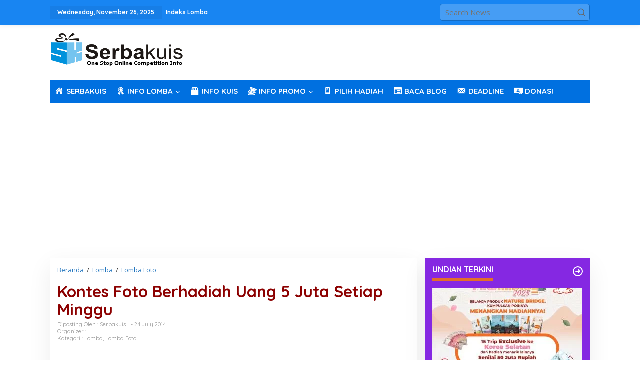

--- FILE ---
content_type: text/html; charset=UTF-8
request_url: https://www.serbakuis.com/kontes-foto-berhadiah-uang-5-juta-setiap-minggu/
body_size: 27025
content:
<!DOCTYPE html>
<html lang="en-US" prefix="og: https://ogp.me/ns#">
<head itemscope="itemscope" itemtype="https://schema.org/WebSite">
<meta property="og:title" content="SERBAKUIS" />
<meta property="og:type" content="website" />
<meta property="og:URL" content="https://www.serbakuis.com" />
<meta property="og:image" content="https://www.serbakuis.com/wp-content/uploads/2014/12/Logo-baru1.png" />
<meta property="og:description" content="Situs info Lomba, kuis, promo, undian resmi, kontes, giveaway berhadiah terbaru Oktober 2025." />
	
	<meta charset="UTF-8">
<meta name="viewport" content="width=device-width, initial-scale=1">
<link rel="profile" href="http://gmpg.org/xfn/11">

	<style>img:is([sizes="auto" i], [sizes^="auto," i]) { contain-intrinsic-size: 3000px 1500px }</style>
	
<!-- Search Engine Optimization by Rank Math PRO - https://rankmath.com/ -->
<title>Kontes Foto Berhadiah Uang 5 Juta Setiap Minggu</title>
<meta name="description" content="Kontes Foto Berhadiah Uang 5 Juta Setiap Minggu - Hai sobat serbakuis, masih bersama admin serbakuis nih, jangan bosan-bosan dengan sapaan minku ya, karena hanya itu-itu saja sapaannya."/>
<meta name="robots" content="follow, index, max-snippet:-1, max-video-preview:-1, max-image-preview:large"/>
<link rel="canonical" href="https://www.serbakuis.com/kontes-foto-berhadiah-uang-5-juta-setiap-minggu/" />
<meta property="og:locale" content="en_US" />
<meta property="og:type" content="article" />
<meta property="og:title" content="Kontes Foto Berhadiah Uang 5 Juta Setiap Minggu" />
<meta property="og:description" content="Kontes Foto Berhadiah Uang 5 Juta Setiap Minggu - Hai sobat serbakuis, masih bersama admin serbakuis nih, jangan bosan-bosan dengan sapaan minku ya, karena hanya itu-itu saja sapaannya." />
<meta property="og:url" content="https://www.serbakuis.com/kontes-foto-berhadiah-uang-5-juta-setiap-minggu/" />
<meta property="og:site_name" content="SERBAKUIS" />
<meta property="article:publisher" content="https://facebook.com/Serbakuis" />
<meta property="article:author" content="http://facebook.com/Serbakuis" />
<meta property="article:section" content="Lomba" />
<meta property="og:updated_time" content="2014-07-25T00:20:57+07:00" />
<meta property="og:image" content="https://www.serbakuis.com/wp-content/uploads/2025/10/Lomba-Video-Makan-Mi-Bareng-Maitos-Total-Hadiah-10-Juta.jpg" />
<meta property="og:image:secure_url" content="https://www.serbakuis.com/wp-content/uploads/2025/10/Lomba-Video-Makan-Mi-Bareng-Maitos-Total-Hadiah-10-Juta.jpg" />
<meta property="og:image:width" content="1080" />
<meta property="og:image:height" content="1435" />
<meta property="og:image:alt" content="Lomba Video Makan Mi Bareng Maitos Total Hadiah 10 Juta" />
<meta property="og:image:type" content="image/jpeg" />
<meta property="article:published_time" content="2014-07-24T20:23:09+07:00" />
<meta property="article:modified_time" content="2014-07-25T00:20:57+07:00" />
<meta name="twitter:card" content="summary_large_image" />
<meta name="twitter:title" content="Kontes Foto Berhadiah Uang 5 Juta Setiap Minggu" />
<meta name="twitter:description" content="Kontes Foto Berhadiah Uang 5 Juta Setiap Minggu - Hai sobat serbakuis, masih bersama admin serbakuis nih, jangan bosan-bosan dengan sapaan minku ya, karena hanya itu-itu saja sapaannya." />
<meta name="twitter:site" content="@Serbakuis" />
<meta name="twitter:creator" content="@Serbakuis" />
<meta name="twitter:image" content="https://www.serbakuis.com/wp-content/uploads/2025/10/Lomba-Video-Makan-Mi-Bareng-Maitos-Total-Hadiah-10-Juta.jpg" />
<meta name="twitter:label1" content="Written by" />
<meta name="twitter:data1" content="Serbakuis" />
<meta name="twitter:label2" content="Time to read" />
<meta name="twitter:data2" content="1 minute" />
<script type="application/ld+json" class="rank-math-schema-pro">{"@context":"https://schema.org","@graph":[{"@type":"Place","@id":"https://www.serbakuis.com/#place","address":{"@type":"PostalAddress","streetAddress":"Jl. MT Haryono No.I, Dinoyo, Kec. Lowokwaru","addressRegion":"Jawa Timur","addressLocality":"Kota Malang","addressCountry":"ID","postalCode":"61145"}},{"@type":"Organization","@id":"https://www.serbakuis.com/#organization","name":"Serbakuis Media","url":"https://www.serbakuis.com","sameAs":["https://facebook.com/Serbakuis","https://twitter.com/Serbakuis","https://www.tumblr.com/serbakuis","http://pinterest.com/serbakuis"],"email":"serbakuis@gmail.com","address":{"@type":"PostalAddress","streetAddress":"Jl. MT Haryono No.I, Dinoyo, Kec. Lowokwaru","addressRegion":"Jawa Timur","addressLocality":"Kota Malang","addressCountry":"ID","postalCode":"61145"},"logo":{"@type":"ImageObject","@id":"https://www.serbakuis.com/#logo","url":"https://www.serbakuis.com/wp-content/uploads/2020/01/logo-serbakuis.png","contentUrl":"https://www.serbakuis.com/wp-content/uploads/2020/01/logo-serbakuis.png","caption":"SERBAKUIS","inLanguage":"en-US","width":"140","height":"139"},"contactPoint":[{"@type":"ContactPoint","telephone":"+6281390139193","contactType":"sales"}],"description":"Situs yang membahas soal promo, undian, lomba, kompetisi, kontes, kuis berhadiah gratis tanpa biaya pendaftaran. ","foundingDate":"11 Mei 2011","location":{"@id":"https://www.serbakuis.com/#place"}},{"@type":"WebSite","@id":"https://www.serbakuis.com/#website","url":"https://www.serbakuis.com","name":"SERBAKUIS","publisher":{"@id":"https://www.serbakuis.com/#organization"},"inLanguage":"en-US"},{"@type":"ImageObject","@id":"http://4.bp.blogspot.com/-dtxUS2CPVnc/U9EIgduZHGI/AAAAAAAAEqs/I5oKYgjwmtc/s1600/Kontes+Foto+Berhadiah+Uang+5+Juta+Setiap+Minggu.png","url":"http://4.bp.blogspot.com/-dtxUS2CPVnc/U9EIgduZHGI/AAAAAAAAEqs/I5oKYgjwmtc/s1600/Kontes+Foto+Berhadiah+Uang+5+Juta+Setiap+Minggu.png","width":"200","height":"200","inLanguage":"en-US"},{"@type":"BreadcrumbList","@id":"https://www.serbakuis.com/kontes-foto-berhadiah-uang-5-juta-setiap-minggu/#breadcrumb","itemListElement":[{"@type":"ListItem","position":"1","item":{"@id":"https://www.serbakuis.com","name":"Home"}},{"@type":"ListItem","position":"2","item":{"@id":"https://www.serbakuis.com/kontes-foto-berhadiah-uang-5-juta-setiap-minggu/","name":"Kontes Foto Berhadiah Uang 5 Juta Setiap Minggu"}}]},{"@type":"WebPage","@id":"https://www.serbakuis.com/kontes-foto-berhadiah-uang-5-juta-setiap-minggu/#webpage","url":"https://www.serbakuis.com/kontes-foto-berhadiah-uang-5-juta-setiap-minggu/","name":"Kontes Foto Berhadiah Uang 5 Juta Setiap Minggu","datePublished":"2014-07-24T20:23:09+07:00","dateModified":"2014-07-25T00:20:57+07:00","isPartOf":{"@id":"https://www.serbakuis.com/#website"},"primaryImageOfPage":{"@id":"http://4.bp.blogspot.com/-dtxUS2CPVnc/U9EIgduZHGI/AAAAAAAAEqs/I5oKYgjwmtc/s1600/Kontes+Foto+Berhadiah+Uang+5+Juta+Setiap+Minggu.png"},"inLanguage":"en-US","breadcrumb":{"@id":"https://www.serbakuis.com/kontes-foto-berhadiah-uang-5-juta-setiap-minggu/#breadcrumb"}},{"@type":"Person","@id":"https://www.serbakuis.com/author/myblog/","name":"Serbakuis","description":"Media informasi kompetisi terbaru dan terupdate!","url":"https://www.serbakuis.com/author/myblog/","image":{"@type":"ImageObject","@id":"https://secure.gravatar.com/avatar/efa9b5bbc82efbfe0548f0938e286182a210e2e032235b21ad37a31e83c5c15e?s=96&amp;d=monsterid&amp;r=g","url":"https://secure.gravatar.com/avatar/efa9b5bbc82efbfe0548f0938e286182a210e2e032235b21ad37a31e83c5c15e?s=96&amp;d=monsterid&amp;r=g","caption":"Serbakuis","inLanguage":"en-US"},"sameAs":["https://www.serbakuis.com","http://facebook.com/Serbakuis","https://twitter.com/Serbakuis","http://instagram.com/Serbakuis","http://youtube.com/Serbakuis"],"worksFor":{"@id":"https://www.serbakuis.com/#organization"}},{"@type":"NewsArticle","headline":"Kontes Foto Berhadiah Uang 5 Juta Setiap Minggu","keywords":"Kontes Foto Berhadiah Uang 5 Juta Setiap Minggu","datePublished":"2014-07-24T20:23:09+07:00","dateModified":"2014-07-25T00:20:57+07:00","author":{"@id":"https://www.serbakuis.com/author/myblog/","name":"Serbakuis"},"publisher":{"@id":"https://www.serbakuis.com/#organization"},"description":"Kontes Foto Berhadiah Uang 5 Juta Setiap Minggu - Hai sobat serbakuis, masih bersama admin serbakuis nih, jangan bosan-bosan dengan sapaan minku ya, karena hanya itu-itu saja sapaannya.","copyrightYear":"2014","copyrightHolder":{"@id":"https://www.serbakuis.com/#organization"},"name":"Kontes Foto Berhadiah Uang 5 Juta Setiap Minggu","@id":"https://www.serbakuis.com/kontes-foto-berhadiah-uang-5-juta-setiap-minggu/#richSnippet","isPartOf":{"@id":"https://www.serbakuis.com/kontes-foto-berhadiah-uang-5-juta-setiap-minggu/#webpage"},"image":{"@id":"http://4.bp.blogspot.com/-dtxUS2CPVnc/U9EIgduZHGI/AAAAAAAAEqs/I5oKYgjwmtc/s1600/Kontes+Foto+Berhadiah+Uang+5+Juta+Setiap+Minggu.png"},"inLanguage":"en-US","mainEntityOfPage":{"@id":"https://www.serbakuis.com/kontes-foto-berhadiah-uang-5-juta-setiap-minggu/#webpage"}}]}</script>
<!-- /Rank Math WordPress SEO plugin -->

<link rel='dns-prefetch' href='//www.serbakuis.com' />
<link rel='dns-prefetch' href='//www.googletagmanager.com' />
<link rel='dns-prefetch' href='//fonts.googleapis.com' />
<link rel="alternate" type="application/rss+xml" title="SERBAKUIS &raquo; Feed" href="https://www.serbakuis.com/feed/" />
<link rel="alternate" type="application/rss+xml" title="SERBAKUIS &raquo; Comments Feed" href="https://www.serbakuis.com/comments/feed/" />
<link rel="alternate" type="application/rss+xml" title="SERBAKUIS &raquo; Kontes Foto Berhadiah Uang 5 Juta Setiap Minggu Comments Feed" href="https://www.serbakuis.com/kontes-foto-berhadiah-uang-5-juta-setiap-minggu/feed/" />
<script type="text/javascript">
/* <![CDATA[ */
window._wpemojiSettings = {"baseUrl":"https:\/\/s.w.org\/images\/core\/emoji\/16.0.1\/72x72\/","ext":".png","svgUrl":"https:\/\/s.w.org\/images\/core\/emoji\/16.0.1\/svg\/","svgExt":".svg","source":{"concatemoji":"https:\/\/www.serbakuis.com\/wp-includes\/js\/wp-emoji-release.min.js?ver=6.8.3"}};
/*! This file is auto-generated */
!function(s,n){var o,i,e;function c(e){try{var t={supportTests:e,timestamp:(new Date).valueOf()};sessionStorage.setItem(o,JSON.stringify(t))}catch(e){}}function p(e,t,n){e.clearRect(0,0,e.canvas.width,e.canvas.height),e.fillText(t,0,0);var t=new Uint32Array(e.getImageData(0,0,e.canvas.width,e.canvas.height).data),a=(e.clearRect(0,0,e.canvas.width,e.canvas.height),e.fillText(n,0,0),new Uint32Array(e.getImageData(0,0,e.canvas.width,e.canvas.height).data));return t.every(function(e,t){return e===a[t]})}function u(e,t){e.clearRect(0,0,e.canvas.width,e.canvas.height),e.fillText(t,0,0);for(var n=e.getImageData(16,16,1,1),a=0;a<n.data.length;a++)if(0!==n.data[a])return!1;return!0}function f(e,t,n,a){switch(t){case"flag":return n(e,"\ud83c\udff3\ufe0f\u200d\u26a7\ufe0f","\ud83c\udff3\ufe0f\u200b\u26a7\ufe0f")?!1:!n(e,"\ud83c\udde8\ud83c\uddf6","\ud83c\udde8\u200b\ud83c\uddf6")&&!n(e,"\ud83c\udff4\udb40\udc67\udb40\udc62\udb40\udc65\udb40\udc6e\udb40\udc67\udb40\udc7f","\ud83c\udff4\u200b\udb40\udc67\u200b\udb40\udc62\u200b\udb40\udc65\u200b\udb40\udc6e\u200b\udb40\udc67\u200b\udb40\udc7f");case"emoji":return!a(e,"\ud83e\udedf")}return!1}function g(e,t,n,a){var r="undefined"!=typeof WorkerGlobalScope&&self instanceof WorkerGlobalScope?new OffscreenCanvas(300,150):s.createElement("canvas"),o=r.getContext("2d",{willReadFrequently:!0}),i=(o.textBaseline="top",o.font="600 32px Arial",{});return e.forEach(function(e){i[e]=t(o,e,n,a)}),i}function t(e){var t=s.createElement("script");t.src=e,t.defer=!0,s.head.appendChild(t)}"undefined"!=typeof Promise&&(o="wpEmojiSettingsSupports",i=["flag","emoji"],n.supports={everything:!0,everythingExceptFlag:!0},e=new Promise(function(e){s.addEventListener("DOMContentLoaded",e,{once:!0})}),new Promise(function(t){var n=function(){try{var e=JSON.parse(sessionStorage.getItem(o));if("object"==typeof e&&"number"==typeof e.timestamp&&(new Date).valueOf()<e.timestamp+604800&&"object"==typeof e.supportTests)return e.supportTests}catch(e){}return null}();if(!n){if("undefined"!=typeof Worker&&"undefined"!=typeof OffscreenCanvas&&"undefined"!=typeof URL&&URL.createObjectURL&&"undefined"!=typeof Blob)try{var e="postMessage("+g.toString()+"("+[JSON.stringify(i),f.toString(),p.toString(),u.toString()].join(",")+"));",a=new Blob([e],{type:"text/javascript"}),r=new Worker(URL.createObjectURL(a),{name:"wpTestEmojiSupports"});return void(r.onmessage=function(e){c(n=e.data),r.terminate(),t(n)})}catch(e){}c(n=g(i,f,p,u))}t(n)}).then(function(e){for(var t in e)n.supports[t]=e[t],n.supports.everything=n.supports.everything&&n.supports[t],"flag"!==t&&(n.supports.everythingExceptFlag=n.supports.everythingExceptFlag&&n.supports[t]);n.supports.everythingExceptFlag=n.supports.everythingExceptFlag&&!n.supports.flag,n.DOMReady=!1,n.readyCallback=function(){n.DOMReady=!0}}).then(function(){return e}).then(function(){var e;n.supports.everything||(n.readyCallback(),(e=n.source||{}).concatemoji?t(e.concatemoji):e.wpemoji&&e.twemoji&&(t(e.twemoji),t(e.wpemoji)))}))}((window,document),window._wpemojiSettings);
/* ]]> */
</script>
<link rel='stylesheet' id='dashicons-css' href='https://www.serbakuis.com/wp-includes/css/dashicons.min.css?ver=6.8.3' type='text/css' media='all' />
<link rel='stylesheet' id='menu-icons-extra-css' href='https://www.serbakuis.com/wp-content/plugins/menu-icons/css/extra.min.css?ver=0.13.19' type='text/css' media='all' />
<style id='wp-emoji-styles-inline-css' type='text/css'>

	img.wp-smiley, img.emoji {
		display: inline !important;
		border: none !important;
		box-shadow: none !important;
		height: 1em !important;
		width: 1em !important;
		margin: 0 0.07em !important;
		vertical-align: -0.1em !important;
		background: none !important;
		padding: 0 !important;
	}
</style>
<link rel='stylesheet' id='contact-form-7-css' href='https://www.serbakuis.com/wp-content/plugins/contact-form-7/includes/css/styles.css?ver=6.1.3' type='text/css' media='all' />
<link rel='stylesheet' id='newkarma-core-css' href='https://www.serbakuis.com/wp-content/plugins/newkarma-core/css/newkarma-core.css?ver=2.0.5' type='text/css' media='all' />
<link rel='stylesheet' id='bwg_fonts-css' href='https://www.serbakuis.com/wp-content/plugins/photo-gallery/css/bwg-fonts/fonts.css?ver=0.0.1' type='text/css' media='all' />
<link rel='stylesheet' id='sumoselect-css' href='https://www.serbakuis.com/wp-content/plugins/photo-gallery/css/sumoselect.min.css?ver=3.4.6' type='text/css' media='all' />
<link rel='stylesheet' id='mCustomScrollbar-css' href='https://www.serbakuis.com/wp-content/plugins/photo-gallery/css/jquery.mCustomScrollbar.min.css?ver=3.1.5' type='text/css' media='all' />
<link rel='stylesheet' id='bwg_googlefonts-css' href='https://fonts.googleapis.com/css?family=Ubuntu&#038;subset=greek,latin,greek-ext,vietnamese,cyrillic-ext,latin-ext,cyrillic' type='text/css' media='all' />
<link rel='stylesheet' id='bwg_frontend-css' href='https://www.serbakuis.com/wp-content/plugins/photo-gallery/css/styles.min.css?ver=1.8.35' type='text/css' media='all' />
<link rel='stylesheet' id='widgetopts-styles-css' href='https://www.serbakuis.com/wp-content/plugins/widget-options/assets/css/widget-options.css?ver=4.1.3' type='text/css' media='all' />
<link rel='stylesheet' id='wpbaw-public-style-css' href='https://www.serbakuis.com/wp-content/plugins/wp-blog-and-widgets/assets/css/wpbaw-public.css?ver=2.6.6' type='text/css' media='all' />
<link rel='stylesheet' id='newkarma-fonts-css' href='https://fonts.googleapis.com/css?family=Quicksand%3Aregular%2C700%2C300%7COpen+Sans%3Aregular%2Citalic%2C700%2C600%2C300%26subset%3Dlatin%2C&#038;ver=2.1.0' type='text/css' media='all' />
<link rel='stylesheet' id='newkarma-style-css' href='https://www.serbakuis.com/wp-content/themes/newkarma/style.css?ver=2.1.0' type='text/css' media='all' />
<style id='newkarma-style-inline-css' type='text/css'>
body{color:#323233;font-family:"Open Sans","Helvetica", Arial;font-weight:500;font-size:15px;}h1.entry-title{color:#8c0000;}kbd,a.button,button,.button,button.button,input[type="button"],input[type="reset"],input[type="submit"],.tagcloud a,.tagcloud ul,.prevnextpost-links a .prevnextpost,.page-links .page-link-number,ul.page-numbers li span.page-numbers,.sidr,#navigationamp,.gmr_widget_content ul.gmr-tabs,.index-page-numbers,.cat-links-bg{background-color:#8c0000;}blockquote,a.button,button,.button,button.button,input[type="button"],input[type="reset"],input[type="submit"],.gmr-theme div.sharedaddy h3.sd-title:before,.gmr_widget_content ul.gmr-tabs li a,.bypostauthor > .comment-body{border-color:#8c0000;}.gmr-meta-topic a,.newkarma-rp-widget .rp-number,.gmr-owl-carousel .gmr-slide-topic a,.tab-comment-number{color:#e26e2b;}.page-title span,h3.comment-reply-title,.widget-title span,.gmr_widget_content ul.gmr-tabs li a.js-tabs__title-active{border-color:#e26e2b;}.gmr-menuwrap #primary-menu > li > a:hover,.gmr-menuwrap #primary-menu > li.page_item_has_children:hover > a,.gmr-menuwrap #primary-menu > li.menu-item-has-children:hover > a,.gmr-mainmenu #primary-menu > li:hover > a,.gmr-mainmenu #primary-menu > .current-menu-item > a,.gmr-mainmenu #primary-menu > .current-menu-ancestor > a,.gmr-mainmenu #primary-menu > .current_page_item > a,.gmr-mainmenu #primary-menu > .current_page_ancestor > a{box-shadow:inset 0px -5px 0px 0px#e26e2b;}.tab-content .newkarma-rp-widget .rp-number,.owl-theme .owl-controls .owl-page.active span{background-color:#e26e2b;}a{color:#1e73be;}a:hover,a:focus,a:active{color:#ff0f0f;}.site-title a{color:#007fff;}.site-description{color:#999999;}.gmr-menuwrap,.gmr-sticky .top-header.sticky-menu,.gmr-mainmenu #primary-menu .sub-menu,.gmr-mainmenu #primary-menu .children{background-color:#0070e0;}#gmr-responsive-menu,.gmr-mainmenu #primary-menu > li > a,.gmr-mainmenu #primary-menu .sub-menu a,.gmr-mainmenu #primary-menu .children a,.sidr ul li ul li a,.sidr ul li a,#navigationamp ul li ul li a,#navigationamp ul li a{color:#ffffff;}.gmr-mainmenu #primary-menu > li.menu-border > a span,.gmr-mainmenu #primary-menu > li.page_item_has_children > a:after,.gmr-mainmenu #primary-menu > li.menu-item-has-children > a:after,.gmr-mainmenu #primary-menu .sub-menu > li.page_item_has_children > a:after,.gmr-mainmenu #primary-menu .sub-menu > li.menu-item-has-children > a:after,.gmr-mainmenu #primary-menu .children > li.page_item_has_children > a:after,.gmr-mainmenu #primary-menu .children > li.menu-item-has-children > a:after{border-color:#ffffff;}#gmr-responsive-menu:hover,.gmr-mainmenu #primary-menu > li:hover > a,.gmr-mainmenu #primary-menu .current-menu-item > a,.gmr-mainmenu #primary-menu .current-menu-ancestor > a,.gmr-mainmenu #primary-menu .current_page_item > a,.gmr-mainmenu #primary-menu .current_page_ancestor > a,.sidr ul li ul li a:hover,.sidr ul li a:hover{color:#ffffff;}.gmr-mainmenu #primary-menu > li.menu-border:hover > a span,.gmr-mainmenu #primary-menu > li.menu-border.current-menu-item > a span,.gmr-mainmenu #primary-menu > li.menu-border.current-menu-ancestor > a span,.gmr-mainmenu #primary-menu > li.menu-border.current_page_item > a span,.gmr-mainmenu #primary-menu > li.menu-border.current_page_ancestor > a span,.gmr-mainmenu #primary-menu > li.page_item_has_children:hover > a:after,.gmr-mainmenu #primary-menu > li.menu-item-has-children:hover > a:after{border-color:#ffffff;}.gmr-mainmenu #primary-menu > li:hover > a,.gmr-mainmenu #primary-menu .current-menu-item > a,.gmr-mainmenu #primary-menu .current-menu-ancestor > a,.gmr-mainmenu #primary-menu .current_page_item > a,.gmr-mainmenu #primary-menu .current_page_ancestor > a{background-color:#dd2e2e;}.gmr-secondmenuwrap,.gmr-secondmenu #primary-menu .sub-menu,.gmr-secondmenu #primary-menu .children{background-color:#b2b2b2;}.gmr-secondmenu #primary-menu > li > a,.gmr-secondmenu #primary-menu .sub-menu a,.gmr-secondmenu #primary-menu .children a{color:#595959;}.gmr-secondmenu #primary-menu > li.page_item_has_children > a:after,.gmr-secondmenu #primary-menu > li.menu-item-has-children > a:after,.gmr-secondmenu #primary-menu .sub-menu > li.page_item_has_children > a:after,.gmr-secondmenu #primary-menu .sub-menu > li.menu-item-has-children > a:after,.gmr-secondmenu #primary-menu .children > li.page_item_has_children > a:after,.gmr-secondmenu #primary-menu .children > li.menu-item-has-children > a:after{border-color:#595959;}.gmr-topnavwrap{background-color:#1885f2;}#gmr-topnavresponsive-menu svg,.gmr-topnavmenu #primary-menu > li > a,.gmr-top-date,.search-trigger .gmr-icon{color:#ffffff;}.gmr-topnavmenu #primary-menu > li.menu-border > a span,.gmr-topnavmenu #primary-menu > li.page_item_has_children > a:after,.gmr-topnavmenu #primary-menu > li.menu-item-has-children > a:after,.gmr-topnavmenu #primary-menu .sub-menu > li.page_item_has_children > a:after,.gmr-topnavmenu #primary-menu .sub-menu > li.menu-item-has-children > a:after,.gmr-topnavmenu #primary-menu .children > li.page_item_has_children > a:after,.gmr-topnavmenu #primary-menu .children > li.menu-item-has-children > a:after{border-color:#ffffff;}#gmr-topnavresponsive-menu:hover,.gmr-topnavmenu #primary-menu > li:hover > a,.gmr-topnavmenu #primary-menu .current-menu-item > a,.gmr-topnavmenu #primary-menu .current-menu-ancestor > a,.gmr-topnavmenu #primary-menu .current_page_item > a,.gmr-topnavmenu #primary-menu .current_page_ancestor > a,.gmr-social-icon ul > li > a:hover{color:#ff0000;}.gmr-topnavmenu #primary-menu > li.menu-border:hover > a span,.gmr-topnavmenu #primary-menu > li.menu-border.current-menu-item > a span,.gmr-topnavmenu #primary-menu > li.menu-border.current-menu-ancestor > a span,.gmr-topnavmenu #primary-menu > li.menu-border.current_page_item > a span,.gmr-topnavmenu #primary-menu > li.menu-border.current_page_ancestor > a span,.gmr-topnavmenu #primary-menu > li.page_item_has_children:hover > a:after,.gmr-topnavmenu #primary-menu > li.menu-item-has-children:hover > a:after{border-color:#ff0000;}.gmr-owl-carousel .gmr-slide-title a{color:#ffffff;}.gmr-owl-carousel .item:hover .gmr-slide-title a{color:#13f2ea;}.site-main-single{background-color:#ffffff;}.gmr-related-infinite .view-more-button:hover{color:#ffffff;}.site-main-archive{background-color:#ffffff;}ul.page-numbers li span.page-numbers{color:#ffffff;}.site-main-archive,a.read-more{color:#323233;}.site-main-archive h2.entry-title a,.site-main-archive .gmr-ajax-text{color:#000000;}.site-main-archive .gmr-archive:hover h2.entry-title a{color:#ea2c2c;}.gmr-focus-news.gmr-focus-gallery h2.entry-title a,.item .gmr-slide-title a,.newkarma-rp-widget .gmr-rp-bigthumbnail .gmr-rp-bigthumb-content .title-bigthumb{color:#ffffff;}.gmr-focus-news.gmr-focus-gallery:hover h2.entry-title a,.item:hover .gmr-slide-title a,.newkarma-rp-widget .gmr-rp-bigthumbnail:hover .gmr-rp-bigthumb-content .title-bigthumb{color:#ffff00;}h1,h2,h3,h4,h5,h6,.heading-font,.menu,.rp-title,.rsswidget,.gmr-metacontent,.gmr-metacontent-single,.gmr-ajax-text,.view-more-button,ul.single-social-icon li.social-text,.page-links,.gmr-top-date,ul.page-numbers li{font-family:"Quicksand","Helvetica", Arial;}.entry-content-single{font-size:18px;}h1{font-size:30px;}h2{font-size:26px;}h3{font-size:24px;}h4{font-size:22px;}h5{font-size:20px;}h6{font-size:18px;}.site-footer{background-color:#ff0000;color:#ffffff;}ul.footer-social-icon li a{color:#ffffff;}ul.footer-social-icon li a,.footer-content{border-color:#ffffff;}ul.footer-social-icon li a:hover{color:#999;border-color:#999;}.site-footer a{color:#d7d7d7;}.site-footer a:hover{color:#999;}
</style>
<script type="text/javascript" src="https://www.serbakuis.com/wp-includes/js/jquery/jquery.min.js?ver=3.7.1" id="jquery-core-js"></script>
<script type="text/javascript" src="https://www.serbakuis.com/wp-includes/js/jquery/jquery-migrate.min.js?ver=3.4.1" id="jquery-migrate-js"></script>
<script type="text/javascript" src="https://www.serbakuis.com/wp-content/plugins/photo-gallery/js/jquery.sumoselect.min.js?ver=3.4.6" id="sumoselect-js"></script>
<script type="text/javascript" src="https://www.serbakuis.com/wp-content/plugins/photo-gallery/js/tocca.min.js?ver=2.0.9" id="bwg_mobile-js"></script>
<script type="text/javascript" src="https://www.serbakuis.com/wp-content/plugins/photo-gallery/js/jquery.mCustomScrollbar.concat.min.js?ver=3.1.5" id="mCustomScrollbar-js"></script>
<script type="text/javascript" src="https://www.serbakuis.com/wp-content/plugins/photo-gallery/js/jquery.fullscreen.min.js?ver=0.6.0" id="jquery-fullscreen-js"></script>
<script type="text/javascript" id="bwg_frontend-js-extra">
/* <![CDATA[ */
var bwg_objectsL10n = {"bwg_field_required":"field is required.","bwg_mail_validation":"This is not a valid email address.","bwg_search_result":"There are no images matching your search.","bwg_select_tag":"Select Tag","bwg_order_by":"Order By","bwg_search":"Search","bwg_show_ecommerce":"Show Ecommerce","bwg_hide_ecommerce":"Hide Ecommerce","bwg_show_comments":"Show Comments","bwg_hide_comments":"Hide Comments","bwg_restore":"Restore","bwg_maximize":"Maximize","bwg_fullscreen":"Fullscreen","bwg_exit_fullscreen":"Exit Fullscreen","bwg_search_tag":"SEARCH...","bwg_tag_no_match":"No tags found","bwg_all_tags_selected":"All tags selected","bwg_tags_selected":"tags selected","play":"Play","pause":"Pause","is_pro":"","bwg_play":"Play","bwg_pause":"Pause","bwg_hide_info":"Hide info","bwg_show_info":"Show info","bwg_hide_rating":"Hide rating","bwg_show_rating":"Show rating","ok":"Ok","cancel":"Cancel","select_all":"Select all","lazy_load":"0","lazy_loader":"https:\/\/www.serbakuis.com\/wp-content\/plugins\/photo-gallery\/images\/ajax_loader.png","front_ajax":"0","bwg_tag_see_all":"see all tags","bwg_tag_see_less":"see less tags"};
/* ]]> */
</script>
<script type="text/javascript" src="https://www.serbakuis.com/wp-content/plugins/photo-gallery/js/scripts.min.js?ver=1.8.35" id="bwg_frontend-js"></script>

<!-- Google tag (gtag.js) snippet added by Site Kit -->
<!-- Google Analytics snippet added by Site Kit -->
<script type="text/javascript" src="https://www.googletagmanager.com/gtag/js?id=G-W1MC22LE3E" id="google_gtagjs-js" async></script>
<script type="text/javascript" id="google_gtagjs-js-after">
/* <![CDATA[ */
window.dataLayer = window.dataLayer || [];function gtag(){dataLayer.push(arguments);}
gtag("set","linker",{"domains":["www.serbakuis.com"]});
gtag("js", new Date());
gtag("set", "developer_id.dZTNiMT", true);
gtag("config", "G-W1MC22LE3E");
 window._googlesitekit = window._googlesitekit || {}; window._googlesitekit.throttledEvents = []; window._googlesitekit.gtagEvent = (name, data) => { var key = JSON.stringify( { name, data } ); if ( !! window._googlesitekit.throttledEvents[ key ] ) { return; } window._googlesitekit.throttledEvents[ key ] = true; setTimeout( () => { delete window._googlesitekit.throttledEvents[ key ]; }, 5 ); gtag( "event", name, { ...data, event_source: "site-kit" } ); }; 
/* ]]> */
</script>
<link rel="https://api.w.org/" href="https://www.serbakuis.com/wp-json/" /><link rel="alternate" title="JSON" type="application/json" href="https://www.serbakuis.com/wp-json/wp/v2/posts/1462" /><link rel="EditURI" type="application/rsd+xml" title="RSD" href="https://www.serbakuis.com/xmlrpc.php?rsd" />
<meta name="generator" content="WordPress 6.8.3" />
<link rel='shortlink' href='https://www.serbakuis.com/?p=1462' />
<link rel="alternate" title="oEmbed (JSON)" type="application/json+oembed" href="https://www.serbakuis.com/wp-json/oembed/1.0/embed?url=https%3A%2F%2Fwww.serbakuis.com%2Fkontes-foto-berhadiah-uang-5-juta-setiap-minggu%2F" />
<link rel="alternate" title="oEmbed (XML)" type="text/xml+oembed" href="https://www.serbakuis.com/wp-json/oembed/1.0/embed?url=https%3A%2F%2Fwww.serbakuis.com%2Fkontes-foto-berhadiah-uang-5-juta-setiap-minggu%2F&#038;format=xml" />
<meta name="generator" content="Site Kit by Google 1.166.0" />
<!-- Google AdSense meta tags added by Site Kit -->
<meta name="google-adsense-platform-account" content="ca-host-pub-2644536267352236">
<meta name="google-adsense-platform-domain" content="sitekit.withgoogle.com">
<!-- End Google AdSense meta tags added by Site Kit -->
      <meta name="onesignal" content="wordpress-plugin"/>
            <script>

      window.OneSignalDeferred = window.OneSignalDeferred || [];

      OneSignalDeferred.push(function(OneSignal) {
        var oneSignal_options = {};
        window._oneSignalInitOptions = oneSignal_options;

        oneSignal_options['serviceWorkerParam'] = { scope: '/' };
oneSignal_options['serviceWorkerPath'] = 'OneSignalSDKWorker.js.php';

        OneSignal.Notifications.setDefaultUrl("https://www.serbakuis.com");

        oneSignal_options['wordpress'] = true;
oneSignal_options['appId'] = '51790bcc-38a2-4f54-a313-af209e74d611';
oneSignal_options['allowLocalhostAsSecureOrigin'] = true;
oneSignal_options['welcomeNotification'] = { };
oneSignal_options['welcomeNotification']['title'] = "";
oneSignal_options['welcomeNotification']['message'] = "Terima kasih Sudah Subscribe";
oneSignal_options['welcomeNotification']['url'] = "www.serbakuis.com";
oneSignal_options['path'] = "https://www.serbakuis.com/wp-content/plugins/onesignal-free-web-push-notifications/sdk_files/";
oneSignal_options['promptOptions'] = { };
oneSignal_options['promptOptions']['actionMessage'] = "Ingin dapat notifikasi ketika ada info kuis terbaru?";
oneSignal_options['promptOptions']['exampleNotificationTitleDesktop'] = "Ini adalah contoh notifikasi webiste";
oneSignal_options['promptOptions']['exampleNotificationMessageDesktop'] = "Notifikasi akan terlihat di dekstop kamu";
oneSignal_options['promptOptions']['exampleNotificationTitleMobile'] = "Contoh notifikasi";
oneSignal_options['promptOptions']['exampleNotificationMessageMobile'] = "Notifikasi akan terlihat di gadget kamu";
oneSignal_options['promptOptions']['acceptButtonText'] = "YA";
oneSignal_options['promptOptions']['cancelButtonText'] = "TIDAK";
oneSignal_options['promptOptions']['siteName'] = "https://www.serbakuis.com";
oneSignal_options['promptOptions']['autoAcceptTitle'] = "Klik Allow";
oneSignal_options['notifyButton'] = { };
oneSignal_options['notifyButton']['enable'] = true;
oneSignal_options['notifyButton']['position'] = 'bottom-left';
oneSignal_options['notifyButton']['theme'] = 'default';
oneSignal_options['notifyButton']['size'] = 'medium';
oneSignal_options['notifyButton']['displayPredicate'] = function() {
              return !OneSignal.User.PushSubscription.optedIn;
            };
oneSignal_options['notifyButton']['showCredit'] = false;
oneSignal_options['notifyButton']['text'] = {};
oneSignal_options['notifyButton']['text']['tip.state.subscribed'] = 'Kamu sudah subscribe Notifikasi';
oneSignal_options['notifyButton']['text']['tip.state.blocked'] = 'Kamu memblokir notifikasi Serbakuis.com';
oneSignal_options['notifyButton']['text']['message.action.subscribed'] = 'Terima kasih sudah Subscribe';
              OneSignal.init(window._oneSignalInitOptions);
              OneSignal.Slidedown.promptPush()      });

      function documentInitOneSignal() {
        var oneSignal_elements = document.getElementsByClassName("OneSignal-prompt");

        var oneSignalLinkClickHandler = function(event) { OneSignal.Notifications.requestPermission(); event.preventDefault(); };        for(var i = 0; i < oneSignal_elements.length; i++)
          oneSignal_elements[i].addEventListener('click', oneSignalLinkClickHandler, false);
      }

      if (document.readyState === 'complete') {
           documentInitOneSignal();
      }
      else {
           window.addEventListener("load", function(event){
               documentInitOneSignal();
          });
      }
    </script>
<style type="text/css" id="custom-background-css">
body.custom-background { background-color: #ffffff; }
</style>
	<script type="text/javascript" id="google_gtagjs" src="https://www.googletagmanager.com/gtag/js?id=G-JYT9X1DHJD" async="async"></script>
<script type="text/javascript" id="google_gtagjs-inline">
/* <![CDATA[ */
window.dataLayer = window.dataLayer || [];function gtag(){dataLayer.push(arguments);}gtag('js', new Date());gtag('config', 'G-JYT9X1DHJD', {} );
/* ]]> */
</script>
<link rel="icon" href="https://www.serbakuis.com/wp-content/uploads/2018/04/cropped-favicon-serbakuis-1-90x90.jpg" sizes="32x32" />
<link rel="icon" href="https://www.serbakuis.com/wp-content/uploads/2018/04/cropped-favicon-serbakuis-1.jpg" sizes="192x192" />
<link rel="apple-touch-icon" href="https://www.serbakuis.com/wp-content/uploads/2018/04/cropped-favicon-serbakuis-1.jpg" />
<meta name="msapplication-TileImage" content="https://www.serbakuis.com/wp-content/uploads/2018/04/cropped-favicon-serbakuis-1.jpg" />
</head>

<body class="wp-singular post-template-default single single-post postid-1462 single-format-standard custom-background wp-theme-newkarma gmr-theme gmr-sticky group-blog" itemscope="itemscope" itemtype="https://schema.org/WebPage">

<a class="skip-link screen-reader-text" href="#main">Skip to content</a>


<div class="gmr-topnavwrap clearfix">
	<div class="container-topnav">
		<div class="list-flex">
								<div class="row-flex gmr-table-date">
						<span class="gmr-top-date" data-lang="en-US"></span>
					</div>
					
			<div class="row-flex gmr-table-menu">
								<a id="gmr-topnavresponsive-menu" href="#menus" title="Menus" rel="nofollow"><svg xmlns="http://www.w3.org/2000/svg" xmlns:xlink="http://www.w3.org/1999/xlink" aria-hidden="true" role="img" width="1em" height="1em" preserveAspectRatio="xMidYMid meet" viewBox="0 0 24 24"><path d="M4 6h16v2H4zm0 5h16v2H4zm0 5h16v2H4z" fill="currentColor"/></svg></a>
				<div class="close-topnavmenu-wrap"><a id="close-topnavmenu-button" rel="nofollow" href="#"><svg xmlns="http://www.w3.org/2000/svg" xmlns:xlink="http://www.w3.org/1999/xlink" aria-hidden="true" role="img" width="1em" height="1em" preserveAspectRatio="xMidYMid meet" viewBox="0 0 1024 1024"><path d="M685.4 354.8c0-4.4-3.6-8-8-8l-66 .3L512 465.6l-99.3-118.4l-66.1-.3c-4.4 0-8 3.5-8 8c0 1.9.7 3.7 1.9 5.2l130.1 155L340.5 670a8.32 8.32 0 0 0-1.9 5.2c0 4.4 3.6 8 8 8l66.1-.3L512 564.4l99.3 118.4l66 .3c4.4 0 8-3.5 8-8c0-1.9-.7-3.7-1.9-5.2L553.5 515l130.1-155c1.2-1.4 1.8-3.3 1.8-5.2z" fill="currentColor"/><path d="M512 65C264.6 65 64 265.6 64 513s200.6 448 448 448s448-200.6 448-448S759.4 65 512 65zm0 820c-205.4 0-372-166.6-372-372s166.6-372 372-372s372 166.6 372 372s-166.6 372-372 372z" fill="currentColor"/></svg></a></div>
				<nav id="site-navigation" class="gmr-topnavmenu pull-right" role="navigation" itemscope="itemscope" itemtype="https://schema.org/SiteNavigationElement">
					<ul id="primary-menu" class="menu"><li id="menu-item-91362" class="menu-item menu-item-type-custom menu-item-object-custom menu-item-91362"><a href="https://www.serbakuis.com/indeks/" itemprop="url"><span itemprop="name">Indeks Lomba</span></a></li>
</ul>				</nav><!-- #site-navigation -->
							</div>
			<div class="row-flex gmr-menu-mobile-wrap text-center">
				<div class="only-mobile gmr-mobilelogo"><div class="gmr-logo"><a href="https://www.serbakuis.com/" class="custom-logo-link" itemprop="url" title="SERBAKUIS"><img src="https://www.serbakuis.com/wp-content/uploads/2014/12/Logo-baru1.png" alt="SERBAKUIS" title="SERBAKUIS" /></a></div></div>			</div>
			<div class="row-flex gmr-table-search last-row">
									<div class="gmr-search-btn">
								<a id="search-menu-button" class="topnav-button gmr-search-icon" href="#" rel="nofollow"><svg xmlns="http://www.w3.org/2000/svg" aria-hidden="true" role="img" width="1em" height="1em" preserveAspectRatio="xMidYMid meet" viewBox="0 0 24 24"><path fill="none" stroke="currentColor" stroke-linecap="round" stroke-width="2" d="m21 21l-4.486-4.494M19 10.5a8.5 8.5 0 1 1-17 0a8.5 8.5 0 0 1 17 0Z"/></svg></a>
								<div id="search-dropdown-container" class="search-dropdown search">
								<form method="get" class="gmr-searchform searchform" action="https://www.serbakuis.com/">
									<input type="text" name="s" id="s" placeholder="Search News" />
								</form>
								</div>
							</div><div class="gmr-search">
							<form method="get" class="gmr-searchform searchform" action="https://www.serbakuis.com/">
								<input type="text" name="s" id="s" placeholder="Search News" />
								<button type="submit" role="button" aria-label="Submit" class="gmr-search-submit"><svg xmlns="http://www.w3.org/2000/svg" xmlns:xlink="http://www.w3.org/1999/xlink" aria-hidden="true" role="img" width="1em" height="1em" preserveAspectRatio="xMidYMid meet" viewBox="0 0 24 24"><g fill="none" stroke="currentColor" stroke-width="2" stroke-linecap="round" stroke-linejoin="round"><circle cx="11" cy="11" r="8"/><path d="M21 21l-4.35-4.35"/></g></svg></button>
							</form>
						</div>			</div>
		</div>

			</div>
</div>

	<div class="container">
		<div class="clearfix gmr-headwrapper">
			<div class="gmr-logo"><a href="https://www.serbakuis.com/" class="custom-logo-link" itemprop="url" title="SERBAKUIS"><img src="https://www.serbakuis.com/wp-content/uploads/2014/12/Logo-baru1.png" alt="SERBAKUIS" title="SERBAKUIS" /></a></div>					</div>
	</div>

	<header id="masthead" class="site-header" role="banner" itemscope="itemscope" itemtype="https://schema.org/WPHeader">
		<div class="top-header">
			<div class="container">
				<div class="gmr-menuwrap clearfix">
					<nav id="site-navigation" class="gmr-mainmenu" role="navigation" itemscope="itemscope" itemtype="https://schema.org/SiteNavigationElement">
						<ul id="primary-menu" class="menu"><li id="menu-item-31722" class="menu-item menu-item-type-custom menu-item-object-custom menu-item-home menu-item-31722"><a href="https://www.serbakuis.com" itemprop="url"><span itemprop="name"><i class="_mi _before dashicons dashicons-admin-home" aria-hidden="true"></i><span>SERBAKUIS</span></span></a></li>
<li id="menu-item-65405" class="menu-item menu-item-type-custom menu-item-object-custom menu-item-has-children menu-item-65405"><a href="https://www.serbakuis.com/info/kontes/" itemprop="url"><span itemprop="name"><i class="_mi _before dashicons dashicons-awards" aria-hidden="true"></i><span>INFO LOMBA</span></span></a>
<ul class="sub-menu">
	<li id="menu-item-74295" class="menu-item menu-item-type-taxonomy menu-item-object-category current-post-ancestor current-menu-parent current-post-parent menu-item-74295"><a href="https://www.serbakuis.com/info/kontes/kontes-foto-kontes/" itemprop="url"><span itemprop="name"><i class="_mi _before dashicons dashicons-admin-media" aria-hidden="true"></i><span>Lomba Foto</span></span></a></li>
	<li id="menu-item-74296" class="menu-item menu-item-type-taxonomy menu-item-object-category menu-item-74296"><a href="https://www.serbakuis.com/info/kontes/kontes-video-kontes/" itemprop="url"><span itemprop="name"><i class="_mi _before dashicons dashicons-video-alt" aria-hidden="true"></i><span>Lomba Video</span></span></a></li>
	<li id="menu-item-75544" class="menu-item menu-item-type-taxonomy menu-item-object-category menu-item-75544"><a href="https://www.serbakuis.com/info/kontes/kontes-menulis-kontes/" itemprop="url"><span itemprop="name"><i class="_mi _before dashicons dashicons-welcome-write-blog" aria-hidden="true"></i><span>Lomba Menulis</span></span></a></li>
	<li id="menu-item-75545" class="menu-item menu-item-type-taxonomy menu-item-object-category menu-item-75545"><a href="https://www.serbakuis.com/info/kontes/kontes-memasak-kontes/" itemprop="url"><span itemprop="name"><i class="_mi _before dashicons dashicons-palmtree" aria-hidden="true"></i><span>Lomba Memasak</span></span></a></li>
	<li id="menu-item-75546" class="menu-item menu-item-type-taxonomy menu-item-object-category menu-item-75546"><a href="https://www.serbakuis.com/info/kontes/kontes-desain-kontes/" itemprop="url"><span itemprop="name"><i class="_mi _before dashicons dashicons-admin-customizer" aria-hidden="true"></i><span>Lomba Desain</span></span></a></li>
	<li id="menu-item-75548" class="menu-item menu-item-type-taxonomy menu-item-object-category menu-item-75548"><a href="https://www.serbakuis.com/info/kontes/kontes-mewarnai/" itemprop="url"><span itemprop="name"><i class="_mi _before dashicons dashicons-admin-appearance" aria-hidden="true"></i><span>Lomba Mewarnai</span></span></a></li>
	<li id="menu-item-93448" class="menu-item menu-item-type-taxonomy menu-item-object-category menu-item-93448"><a href="https://www.serbakuis.com/info/kontes/kontes-blog-kontes/" itemprop="url"><span itemprop="name"><i class="_mi _before dashicons dashicons-welcome-edit-page" aria-hidden="true"></i><span>Lomba Blog</span></span></a></li>
	<li id="menu-item-93449" class="menu-item menu-item-type-taxonomy menu-item-object-category menu-item-93449"><a href="https://www.serbakuis.com/info/kontes/kontes-kreasi/" itemprop="url"><span itemprop="name"><i class="_mi _before dashicons dashicons-hammer" aria-hidden="true"></i><span>Lomba Kreasi</span></span></a></li>
	<li id="menu-item-93450" class="menu-item menu-item-type-taxonomy menu-item-object-category menu-item-93450"><a href="https://www.serbakuis.com/info/kontes/kontes-memasak-kontes/" itemprop="url"><span itemprop="name"><i class="_mi _before dashicons dashicons-admin-home" aria-hidden="true"></i><span>Lomba Memasak</span></span></a></li>
	<li id="menu-item-93451" class="menu-item menu-item-type-taxonomy menu-item-object-category menu-item-93451"><a href="https://www.serbakuis.com/info/kontes/kontes-review/" itemprop="url"><span itemprop="name"><i class="_mi _before dashicons dashicons-welcome-view-site" aria-hidden="true"></i><span>Lomba Review</span></span></a></li>
</ul>
</li>
<li id="menu-item-41601" class="menu-item menu-item-type-taxonomy menu-item-object-category menu-item-41601"><a href="https://www.serbakuis.com/info/kuis/" title="Infol kuis berhadiah ada disini" itemprop="url"><span itemprop="name"><i class="_mi _before dashicons dashicons-products" aria-hidden="true"></i><span>INFO KUIS</span></span></a></li>
<li id="menu-item-41602" class="menu-item menu-item-type-taxonomy menu-item-object-category menu-item-has-children menu-item-41602"><a href="https://www.serbakuis.com/info/promo/" title="Infol Promo Undian berhadiah ada disini" itemprop="url"><span itemprop="name"><i class="_mi _before dashicons dashicons-tickets-alt" aria-hidden="true"></i><span>INFO PROMO</span></span></a>
<ul class="sub-menu">
	<li id="menu-item-93452" class="menu-item menu-item-type-taxonomy menu-item-object-category menu-item-93452"><a href="https://www.serbakuis.com/info/promo/hadiah-langsung/" itemprop="url"><span itemprop="name"><i class="_mi _before dashicons dashicons-carrot" aria-hidden="true"></i><span>Berhadiah Langsung</span></span></a></li>
	<li id="menu-item-93453" class="menu-item menu-item-type-taxonomy menu-item-object-category menu-item-93453"><a href="https://www.serbakuis.com/info/promo/poin-reward/" itemprop="url"><span itemprop="name"><i class="_mi _before dashicons dashicons-images-alt2" aria-hidden="true"></i><span>Poin Reward</span></span></a></li>
	<li id="menu-item-93454" class="menu-item menu-item-type-taxonomy menu-item-object-category menu-item-93454"><a href="https://www.serbakuis.com/info/promo/promo-undian/" itemprop="url"><span itemprop="name"><i class="_mi _before dashicons dashicons-tickets-alt" aria-hidden="true"></i><span>Undian</span></span></a></li>
</ul>
</li>
<li id="menu-item-65325" class="menu-item menu-item-type-custom menu-item-object-custom menu-item-65325"><a href="https://www.serbakuis.com/hadiah/" itemprop="url"><span itemprop="name"><i class="_mi _before dashicons dashicons-smartphone" aria-hidden="true"></i><span>PILIH HADIAH</span></span></a></li>
<li id="menu-item-42057" class="menu-item menu-item-type-custom menu-item-object-custom menu-item-42057"><a href="https://www.serbakuis.com/artikel/" title="Pengumuman pemenang kuis" itemprop="url"><span itemprop="name"><i class="_mi _before dashicons dashicons-feedback" aria-hidden="true"></i><span>BACA BLOG</span></span></a></li>
<li id="menu-item-76630" class="menu-item menu-item-type-custom menu-item-object-custom menu-item-76630"><a href="https://www.serbakuis.com/deadline-lomba-kuis-undian-berhadiah/" title="Kirim informasi lomba anda ke kami untuk dipublikasikan secara GRATIS*" itemprop="url"><span itemprop="name"><i class="_mi _before dashicons dashicons-email-alt" aria-hidden="true"></i><span>DEADLINE</span></span></a></li>
<li id="menu-item-82108" class="menu-item menu-item-type-custom menu-item-object-custom menu-item-82108"><a href="https://www.serbakuis.com/donasi/" itemprop="url"><span itemprop="name"><i class="_mi _before dashicons dashicons-money" aria-hidden="true"></i><span>DONASI</span></span></a></li>
</ul>					</nav><!-- #site-navigation -->
				</div>
							</div>
		</div><!-- .top-header -->
	</header><!-- #masthead -->


<div class="site inner-wrap" id="site-container">
		<div id="content" class="gmr-content">
		<div class="container"><div class="newkarma-core-topbanner-aftermenu"><script async src="https://pagead2.googlesyndication.com/pagead/js/adsbygoogle.js?client=ca-pub-1268176745788155"
     crossorigin="anonymous"></script>
<!-- SOR MENU INFO.SERBA -->
<ins class="adsbygoogle"
     style="display:block"
     data-ad-client="ca-pub-1268176745788155"
     data-ad-slot="2300740640"
     data-ad-format="auto"
     data-full-width-responsive="true"></ins>
<script>
     (adsbygoogle = window.adsbygoogle || []).push({});
</script></div></div>		<div class="container">
			<div class="row">

<div id="primary" class="content-area col-md-content">
	<main id="main" class="site-main-single" role="main">

	<div class="gmr-list-table single-head-wrap">
					<div class="breadcrumbs" itemscope itemtype="https://schema.org/BreadcrumbList">
																						<span class="first-item" itemprop="itemListElement" itemscope itemtype="https://schema.org/ListItem">
								<a itemscope itemtype="https://schema.org/WebPage" itemprop="item" itemid="https://www.serbakuis.com/" href="https://www.serbakuis.com/">
									<span itemprop="name">Beranda</span>
								</a>
								<span itemprop="position" content="1"></span>
							</span>
																										<span class="separator">/</span>
													<span class="0-item" itemprop="itemListElement" itemscope itemtype="https://schema.org/ListItem">
								<a itemscope itemtype="https://schema.org/WebPage" itemprop="item" itemid="https://www.serbakuis.com/info/kontes/" href="https://www.serbakuis.com/info/kontes/">
									<span itemprop="name">Lomba</span>
								</a>
								<span itemprop="position" content="2"></span>
							</span>
																										<span class="separator">/</span>
													<span class="1-item" itemprop="itemListElement" itemscope itemtype="https://schema.org/ListItem">
								<a itemscope itemtype="https://schema.org/WebPage" itemprop="item" itemid="https://www.serbakuis.com/info/kontes/kontes-foto-kontes/" href="https://www.serbakuis.com/info/kontes/kontes-foto-kontes/">
									<span itemprop="name">Lomba Foto</span>
								</a>
								<span itemprop="position" content="3"></span>
							</span>
																										<span class="last-item screen-reader-text" itemscope itemtype="https://schema.org/ListItem">
							<span itemprop="name">Kontes Foto Berhadiah Uang 5 Juta Setiap Minggu</span>
							<span itemprop="position" content="4"></span>
						</span>
												</div>
				</div>

	
<article id="post-1462" class="post-1462 post type-post status-publish format-standard category-kontes category-kontes-foto-kontes" itemscope="itemscope" itemtype="https://schema.org/CreativeWork">

	<div class="site-main gmr-single hentry">
		<div class="gmr-box-content-single">
						<header class="entry-header">
				<h1 class="entry-title" itemprop="headline">Kontes Foto Berhadiah Uang 5 Juta Setiap Minggu</h1><div class="gmr-aftertitle-wrap"><div class="gmr-metacontent-single"><div>Diposting oleh : <span class="posted-on"><span class="entry-author vcard" itemprop="author" itemscope="itemscope" itemtype="https://schema.org/person"><a class="url fn n" href="https://www.serbakuis.com/author/myblog/" title="Permalink to: Serbakuis" itemprop="url"><span itemprop="name">Serbakuis</span></a></span></span>- <span class="posted-on"><time class="entry-date published" itemprop="datePublished" datetime="2014-07-24T20:23:09+07:00">24 July 2014</time><time class="updated" datetime="2014-07-25T00:20:57+07:00">25 July 2014</time></span></div>Organizer : <div>Kategori :  <span class="cat-links"><a href="https://www.serbakuis.com/info/kontes/" rel="category tag">Lomba</a>, <a href="https://www.serbakuis.com/info/kontes/kontes-foto-kontes/" rel="category tag">Lomba Foto</a></span></div></div></div>			</header><!-- .entry-header -->
		</div>

		<div class="gmr-featured-wrap">
					</div>

		<div class="gmr-box-content-single">
			<div class="row">
								<div class="col-md-main">
					<div class="entry-content entry-content-single" itemprop="text">
						<p><strong>Kontes Foto Berhadiah Uang 5 Juta Setiap Minggu</strong> &#8211; Hai sobat serbakuis, masih bersama admin serbakuis nih, jangan bosan-bosan dengan sapaan minku ya, karena hanya itu-itu saja sapaannya. Oke gak usah dibahas lagi. Mobil merupakan alat transportasi beroda 4, kadang ada yang beroda 6 juga bahkan lebih. Di Indonesia belum bisa membuat mobil yang diproduksi secara masal untuk rakyatnya sendiri, tetapi di Indonesia merupakan pengguna mobil yang lumayan banyak, jangankan di kota, di desa aja banyak sekali yang sudah mempunyai mobil. Bicara soal mobil nih, ada kontes berhadiah uang jutaan rupiah setiap minggunya lho. Kontes ini diadakan oleh Suzuki Wagon R. Tidak harus punya mobilnya kok, cek informasinya dibawah ini ya</p>
<p><img fetchpriority="high" decoding="async" class="aligncenter" src="http://4.bp.blogspot.com/-dtxUS2CPVnc/U9EIgduZHGI/AAAAAAAAEqs/I5oKYgjwmtc/s1600/Kontes+Foto+Berhadiah+Uang+5+Juta+Setiap+Minggu.png" alt="Kontes Foto Berhadiah Uang 5 Juta Setiap Minggu" width="614" height="362" title="Kontes Foto Berhadiah Uang 5 Juta Setiap Minggu 1"><br />
<strong>INFO :</strong> Kontes Foto</p>
<p><strong>TEMA :</strong> Kompetisi Gaya Bareng bersama Karimun WagonR Dilago</p>
<p><strong>DIADAKAN OLEH :</strong> PT SIS</p>
<p><strong>PERIDOE  :</strong> Kontes ini berlansung dari tanggal 27 Juni sampai 27 Juli 2014</p>
<p><strong>HADIAH :</strong><br />
Terdapat 5 pemenang setiap minggunya dengan hadiah @ Rp.1.000.000</p>
<p><strong>CARA :</strong></p>
<ol>
<li>Follow dan likes social media Karimun WagonR</li>
<li>Berkunjung ke showroom suzuki terdekat untuk berfoto bersama Karimun WagonR Dilago</li>
<li>Masuk ke aplikasi kontesnya disini&gt;&gt; <a title="TEKAN UNTUK MELANJUTKAN" href="https://www.facebook.com/SUZUKIKARIMUNWAGONR?sk=app_366089123545027&amp;app_data" target="_blank" rel="noopener">https://www.facebook.com/SUZUKIKARIMUNWAGONR?sk=app_366089123545027&amp;app_data</a> *lewat pc ya</li>
<li>isi data diri sebelum mengupload foto &#8220;foto bareng Dilago&#8221;</li>
<li>Kamu boleh upload lebih dari satu foto dengan gaya semenarik dan sekreatif mungkin.</li>
<li>Promosikan foto &#8220;selfie with Dilago&#8221; mereka kepada teman-temannya agar mendapatkan likes sebanyak-banyaknya.</li>
<li>Pemenang dibagi menjadi dua kategori, yaitu dua pemenang berdasarkan likes terbanyak setiap minggunya dan tiga pemenang favorit berdasarkan keputusan dewan juri.</li>
<li>Jangan lupa baca syarat dan ketentuannya terlebih dahulu sebelum submit fotonya</li>
</ol>
<p>Gimana mudah kan caranya? yuk tunggu apalagi sobat serbakuis, selamat berpartisipasi dalam kontes foto wagon R dilago ini sobat, semoga kamu bisa menjadi salah satu pemenangnya. Nantikan informasi semacam ini hanya di serbakuis.com yang update setiap hari. Good luck!</p>
<div class="newkarma-core-banner-aftercontent newkarma-core-center-ads"><script async src="https://pagead2.googlesyndication.com/pagead/js/adsbygoogle.js?client=ca-pub-1268176745788155"
     crossorigin="anonymous"></script>
<!-- NEWSER -->
<ins class="adsbygoogle"
     style="display:block"
     data-ad-client="ca-pub-1268176745788155"
     data-ad-slot="1966287357"
     data-ad-format="auto"
     data-full-width-responsive="true"></ins>
<script>
     (adsbygoogle = window.adsbygoogle || []).push({});
</script></div>					</div><!-- .entry-content -->

					<footer class="entry-footer">
						<div class="gmr-cf-metacontent heading-text meta-content"></div>
	<nav class="navigation post-navigation" aria-label="Posts">
		<h2 class="screen-reader-text">Post navigation</h2>
		<div class="nav-links"><div class="nav-previous"><a href="https://www.serbakuis.com/kontes-foto-mudikbalik-berhadiah-2-gadget-android/" rel="prev"><span>Previous post</span> Kontes Foto Mudik/Balik Berhadiah 2 Gadget Android</a></div><div class="nav-next"><a href="https://www.serbakuis.com/kontes-berhadiah-ke-london-fashion-week/" rel="next"><span>Next post</span> Kontes Berhadiah ke London Fashion Week</a></div></div>
	</nav>					</footer><!-- .entry-footer -->
				</div>
							</div>
		</div>

	</div>

	<div class="gmr-box-content-single">
		
	</div>
</article><!-- #post-## -->
<div id="comment-wrap" class="gmr-box-content-single site-main clearfix">

	<div id="comments" class="comments-area">

	
			<div id="respond" class="comment-respond">
		<h3 id="reply-title" class="comment-reply-title">Leave a Reply <small><a rel="nofollow" id="cancel-comment-reply-link" href="/kontes-foto-berhadiah-uang-5-juta-setiap-minggu/#respond" style="display:none;">Cancel reply</a></small></h3><form action="https://www.serbakuis.com/wp-comments-post.php" method="post" id="commentform" class="comment-form"><p class="comment-notes"><span id="email-notes">Your email address will not be published.</span> <span class="required-field-message">Required fields are marked <span class="required">*</span></span></p><p class="comment-form-comment"><label for="comment" class="gmr-hidden">Comment</label><textarea id="comment" name="comment" cols="45" rows="4" placeholder="Comment" aria-required="true"></textarea></p><p class="comment-form-author"><input id="author" name="author" type="text" value="" placeholder="Name*" size="30" aria-required='true' /></p>
<p class="comment-form-email"><input id="email" name="email" type="text" value="" placeholder="Email*" size="30" aria-required='true' /></p>
<p class="comment-form-url"><input id="url" name="url" type="text" value="" placeholder="Website" size="30" /></p>
<p class="form-submit"><input name="submit" type="submit" id="submit" class="submit" value="Post Comment" /> <input type='hidden' name='comment_post_ID' value='1462' id='comment_post_ID' />
<input type='hidden' name='comment_parent' id='comment_parent' value='0' />
</p></form>	</div><!-- #respond -->
				<h3 class="widget-title"><span>
				1 comment			</span></h3>

			<ol class="comment-list">
						<li id="comment-20000" class="comment byuser comment-author-sudisudi even thread-even depth-1">
			<article id="div-comment-20000" class="comment-body">
				<footer class="comment-meta">
					<div class="comment-author vcard">
						<img alt='Gravatar Image' title='Gravatar' src='https://secure.gravatar.com/avatar/c12d8d2e063ad230a35563a019c6466d6db5303385a44349e848df64f9543185?s=42&#038;d=monsterid&#038;r=g' srcset='https://secure.gravatar.com/avatar/c12d8d2e063ad230a35563a019c6466d6db5303385a44349e848df64f9543185?s=84&#038;d=monsterid&#038;r=g 2x' class='avatar avatar-42 photo' height='42' width='42' decoding='async'/>						<b class="fn">Sudi Sudi</b> <span class="says">says:</span>					</div><!-- .comment-author -->

					<div class="comment-metadata">
						<a href="https://www.serbakuis.com/kontes-foto-berhadiah-uang-5-juta-setiap-minggu/#comment-20000"><time datetime="2018-07-06T13:38:12+07:00">6 July 2018 at 13:38</time></a>					</div><!-- .comment-metadata -->

									</footer><!-- .comment-meta -->

				<div class="comment-content">
					<p>Tidak pernah bosan dengan sapaan admin serbakuis</p>
				</div><!-- .comment-content -->

				<div class="reply"><a rel="nofollow" class="comment-reply-link" href="#comment-20000" data-commentid="20000" data-postid="1462" data-belowelement="div-comment-20000" data-respondelement="respond" data-replyto="Reply to Sudi Sudi" aria-label="Reply to Sudi Sudi">Reply</a></div>			</article><!-- .comment-body -->
		</li><!-- #comment-## -->
			</ol><!-- .comment-list -->

			
	</div><!-- #comments -->

</div><!-- .gmr-box-content -->
	
	</main><!-- #main -->

</div><!-- #primary -->


<aside id="secondary" class="widget-area col-md-sb-r pos-sticky" role="complementary" >
	<div id="newkarma-rp-25" class="widget newkarma-widget-post"><h3 class="widget-title"><span>UNDIAN TERKINI<a href="https://www.serbakuis.com/info/promo/promo-undian/" class="widget-url" title="Permalink to: https://www.serbakuis.com/info/promo/promo-undian/"><svg xmlns="http://www.w3.org/2000/svg" aria-hidden="true" role="img" width="1em" height="1em" preserveAspectRatio="xMidYMid meet" viewBox="0 0 24 24"><path fill="currentColor" d="M17 12v-.09a.88.88 0 0 0-.06-.28a.72.72 0 0 0-.11-.19a1 1 0 0 0-.09-.13l-2.86-3a1 1 0 0 0-1.45 1.38L13.66 11H8a1 1 0 0 0 0 2h5.59l-1.3 1.29a1 1 0 0 0 0 1.42a1 1 0 0 0 1.42 0l3-3a1 1 0 0 0 .21-.32A1 1 0 0 0 17 12Z"/><path fill="currentColor" d="M12 2a10 10 0 1 0 10 10A10 10 0 0 0 12 2Zm0 18a8 8 0 1 1 8-8a8 8 0 0 1-8 8Z"/></svg></a></span></h3>
			<div class="newkarma-rp-widget">
				<div class="newkarma-rp">
					<ul>
														<li class="has-post-thumbnail clearfix">
									<div class="content-big-thumbnail"><a href="https://www.serbakuis.com/undian-nature-bridge-korea-pawradise-2025-berhadiah-ratusan-juta/" itemprop="url" title="Permalink to: Undian Nature Bridge Korea Pawradise 2025 Berhadiah Ratusan Juta" rel="bookmark"><picture class="attachment-large size-large wp-post-image" decoding="async" loading="lazy" title="Undian Nature Bridge Korea Pawradise 2025 Berhadiah Ratusan Juta">
<source type="image/webp" srcset="https://www.serbakuis.com/wp-content/compressx-nextgen/uploads/2025/11/Undian-Nature-Bridge-Korea-Pawradise-2025-Berhadiah-Ratusan-Juta-300x178.jpg.webp"/>
<img width="300" height="178" src="https://www.serbakuis.com/wp-content/uploads/2025/11/Undian-Nature-Bridge-Korea-Pawradise-2025-Berhadiah-Ratusan-Juta-300x178.jpg" class="attachment-large size-large wp-post-image" alt="Undian Nature Bridge Korea Pawradise 2025 Berhadiah Ratusan Juta" decoding="async" loading="lazy"/>
</picture>
</a></div>								<div class="gmr-rp-big-content">
									<a href="https://www.serbakuis.com/undian-nature-bridge-korea-pawradise-2025-berhadiah-ratusan-juta/" class="rp-title" style="color:#ffffff" itemprop="url" title="Permalink to: Undian Nature Bridge Korea Pawradise 2025 Berhadiah Ratusan Juta">Undian Nature Bridge Korea Pawradise 2025 Berhadiah Ratusan Juta</a>									<div class="gmr-metacontent" style="color:#ffffff">
																			</div>
								</div>
							</li>
																						<li class="has-post-thumbnail clearfix">
									<div class="content-thumbnail"><a href="https://www.serbakuis.com/undian-tisu-tempo-unluck-the-ultimate-find/" itemprop="url" title="Permalink to: Undian Tempo Unluck The Ultimate Find Berhadiah iPhone 17" rel="bookmark"><picture class="attachment-thumbnail size-thumbnail wp-post-image" decoding="async" loading="lazy" title="Undian Tempo Unluck The Ultimate Find Berhadiah iPhone 17">
<source type="image/webp" srcset="https://www.serbakuis.com/wp-content/compressx-nextgen/uploads/2025/11/Undian-Tempo-Unluck-The-Ultimate-Find-Berhadiah-iPhone-17-90x90.jpg.webp 90w, https://www.serbakuis.com/wp-content/compressx-nextgen/uploads/2025/11/Undian-Tempo-Unluck-The-Ultimate-Find-Berhadiah-iPhone-17-150x150.jpg.webp 150w" sizes="auto, (max-width: 90px) 100vw, 90px"/>
<img width="90" height="90" src="https://www.serbakuis.com/wp-content/uploads/2025/11/Undian-Tempo-Unluck-The-Ultimate-Find-Berhadiah-iPhone-17-90x90.jpg" class="attachment-thumbnail size-thumbnail wp-post-image" alt="Undian Tempo Unluck The Ultimate Find Berhadiah iPhone 17" decoding="async" loading="lazy" srcset="https://www.serbakuis.com/wp-content/uploads/2025/11/Undian-Tempo-Unluck-The-Ultimate-Find-Berhadiah-iPhone-17-90x90.jpg 90w, https://www.serbakuis.com/wp-content/uploads/2025/11/Undian-Tempo-Unluck-The-Ultimate-Find-Berhadiah-iPhone-17-150x150.jpg 150w" sizes="auto, (max-width: 90px) 100vw, 90px"/>
</picture>
</a></div>								<div class="gmr-rp-content">
									<a href="https://www.serbakuis.com/undian-tisu-tempo-unluck-the-ultimate-find/" class="rp-title" style="color:#ffffff" itemprop="url" title="Permalink to: Undian Tempo Unluck The Ultimate Find Berhadiah iPhone 17">Undian Tempo Unluck The Ultimate Find Berhadiah iPhone 17</a>									<div class="gmr-metacontent" style="color:#ffffff">
																			</div>
								</div>
							</li>
																						<li class="has-post-thumbnail clearfix">
									<div class="content-thumbnail"><a href="https://www.serbakuis.com/undian-berhadiah-viva-apotek-anniverary-banjir-hadiah-mobil/" itemprop="url" title="Permalink to: Undian Berhadiah VIVA Apotek Anniverary Banjir Hadiah Mobil" rel="bookmark"><picture class="attachment-thumbnail size-thumbnail wp-post-image" decoding="async" loading="lazy" title="Undian Berhadiah VIVA Apotek Anniverary Banjir Hadiah Mobil">
<source type="image/webp" srcset="https://www.serbakuis.com/wp-content/compressx-nextgen/uploads/2025/11/Undian-Berhadiah-VIVA-Apotek-Anniverary-Banjir-Hadiah-Mobil-90x90.jpg.webp 90w, https://www.serbakuis.com/wp-content/compressx-nextgen/uploads/2025/11/Undian-Berhadiah-VIVA-Apotek-Anniverary-Banjir-Hadiah-Mobil-150x150.jpg.webp 150w" sizes="auto, (max-width: 90px) 100vw, 90px"/>
<img width="90" height="90" src="https://www.serbakuis.com/wp-content/uploads/2025/11/Undian-Berhadiah-VIVA-Apotek-Anniverary-Banjir-Hadiah-Mobil-90x90.jpg" class="attachment-thumbnail size-thumbnail wp-post-image" alt="Undian Berhadiah VIVA Apotek Anniverary Banjir Hadiah Mobil" decoding="async" loading="lazy" srcset="https://www.serbakuis.com/wp-content/uploads/2025/11/Undian-Berhadiah-VIVA-Apotek-Anniverary-Banjir-Hadiah-Mobil-90x90.jpg 90w, https://www.serbakuis.com/wp-content/uploads/2025/11/Undian-Berhadiah-VIVA-Apotek-Anniverary-Banjir-Hadiah-Mobil-150x150.jpg 150w" sizes="auto, (max-width: 90px) 100vw, 90px"/>
</picture>
</a></div>								<div class="gmr-rp-content">
									<a href="https://www.serbakuis.com/undian-berhadiah-viva-apotek-anniverary-banjir-hadiah-mobil/" class="rp-title" style="color:#ffffff" itemprop="url" title="Permalink to: Undian Berhadiah VIVA Apotek Anniverary Banjir Hadiah Mobil">Undian Berhadiah VIVA Apotek Anniverary Banjir Hadiah Mobil</a>									<div class="gmr-metacontent" style="color:#ffffff">
																			</div>
								</div>
							</li>
																						<li class="has-post-thumbnail clearfix">
									<div class="content-thumbnail"><a href="https://www.serbakuis.com/undian-dua-belibis-special-giveaway-berhadiah-3-motor/" itemprop="url" title="Permalink to: Undian Dua Belibis Special Giveaway Berhadiah 3 Motor" rel="bookmark"><picture class="attachment-thumbnail size-thumbnail wp-post-image" decoding="async" loading="lazy" title="Undian Dua Belibis Special Giveaway Berhadiah 3 Motor">
<source type="image/webp" srcset="https://www.serbakuis.com/wp-content/compressx-nextgen/uploads/2025/11/Undian-Dua-Belibis-Special-Giveaway-Berhadiah-3-Motor-90x90.jpg.webp 90w, https://www.serbakuis.com/wp-content/compressx-nextgen/uploads/2025/11/Undian-Dua-Belibis-Special-Giveaway-Berhadiah-3-Motor-150x150.jpg.webp 150w" sizes="auto, (max-width: 90px) 100vw, 90px"/>
<img width="90" height="90" src="https://www.serbakuis.com/wp-content/uploads/2025/11/Undian-Dua-Belibis-Special-Giveaway-Berhadiah-3-Motor-90x90.jpg" class="attachment-thumbnail size-thumbnail wp-post-image" alt="Undian Dua Belibis Special Giveaway Berhadiah 3 Motor" decoding="async" loading="lazy" srcset="https://www.serbakuis.com/wp-content/uploads/2025/11/Undian-Dua-Belibis-Special-Giveaway-Berhadiah-3-Motor-90x90.jpg 90w, https://www.serbakuis.com/wp-content/uploads/2025/11/Undian-Dua-Belibis-Special-Giveaway-Berhadiah-3-Motor-150x150.jpg 150w" sizes="auto, (max-width: 90px) 100vw, 90px"/>
</picture>
</a></div>								<div class="gmr-rp-content">
									<a href="https://www.serbakuis.com/undian-dua-belibis-special-giveaway-berhadiah-3-motor/" class="rp-title" style="color:#ffffff" itemprop="url" title="Permalink to: Undian Dua Belibis Special Giveaway Berhadiah 3 Motor">Undian Dua Belibis Special Giveaway Berhadiah 3 Motor</a>									<div class="gmr-metacontent" style="color:#ffffff">
																			</div>
								</div>
							</li>
																						<li class="has-post-thumbnail clearfix">
									<div class="content-thumbnail"><a href="https://www.serbakuis.com/undian-wincheez-berbagi-kebaikan-2026/" itemprop="url" title="Permalink to: Undian WINCheez Berbagi Kebaikan Vol.2 Periode 2026" rel="bookmark"><img width="90" height="90" src="https://www.serbakuis.com/wp-content/uploads/2025/11/Undian-WINCheez-Berbagi-Kebaikan-Vol.2-Periode-2026-e1762798767893-90x90.jpg" class="attachment-thumbnail size-thumbnail wp-post-image" alt="Undian WINCheez Berbagi Kebaikan Vol.2 Periode 2026" decoding="async" loading="lazy" srcset="https://www.serbakuis.com/wp-content/uploads/2025/11/Undian-WINCheez-Berbagi-Kebaikan-Vol.2-Periode-2026-e1762798767893-90x90.jpg 90w, https://www.serbakuis.com/wp-content/uploads/2025/11/Undian-WINCheez-Berbagi-Kebaikan-Vol.2-Periode-2026-e1762798767893-150x150.jpg 150w" sizes="auto, (max-width: 90px) 100vw, 90px" title="Undian WINCheez Berbagi Kebaikan Vol.2 Periode 2026" /></a></div>								<div class="gmr-rp-content">
									<a href="https://www.serbakuis.com/undian-wincheez-berbagi-kebaikan-2026/" class="rp-title" style="color:#ffffff" itemprop="url" title="Permalink to: Undian WINCheez Berbagi Kebaikan Vol.2 Periode 2026">Undian WINCheez Berbagi Kebaikan Vol.2 Periode 2026</a>									<div class="gmr-metacontent" style="color:#ffffff">
																			</div>
								</div>
							</li>
																			</ul>
				</div>
			</div>
		</div><div id="newkarma-rp-24" class="widget newkarma-widget-post"><h3 class="widget-title"><span>TERBARU HARI INI</span></h3>			<div class="newkarma-rp-widget">
				<div class="newkarma-rp">
					<ul>
													<li class="has-post-thumbnail clearfix">
								<div class="content-thumbnail"><a href="https://www.serbakuis.com/lomba-video-reels-ciptadent-hari-ibu-berhadiah-iphone-15/" itemprop="url" title="Permalink to: Lomba Video Reels Ciptadent Hari Ibu Berhadiah iPhone 15" rel="bookmark"><picture class="attachment-thumbnail size-thumbnail wp-post-image" decoding="async" loading="lazy" title="Lomba Video Reels Ciptadent Hari Ibu Berhadiah iPhone 15-New">
<source type="image/webp" srcset="https://www.serbakuis.com/wp-content/compressx-nextgen/uploads/2025/11/Lomba-Video-Reels-Ciptadent-Hari-Ibu-Berhadiah-iPhone-15-New-90x90.jpg.webp 90w, https://www.serbakuis.com/wp-content/compressx-nextgen/uploads/2025/11/Lomba-Video-Reels-Ciptadent-Hari-Ibu-Berhadiah-iPhone-15-New-150x150.jpg.webp 150w" sizes="auto, (max-width: 90px) 100vw, 90px"/>
<img width="90" height="90" src="https://www.serbakuis.com/wp-content/uploads/2025/11/Lomba-Video-Reels-Ciptadent-Hari-Ibu-Berhadiah-iPhone-15-New-90x90.jpg" class="attachment-thumbnail size-thumbnail wp-post-image" alt="Lomba Video Reels Ciptadent Hari Ibu Berhadiah iPhone 15-New" decoding="async" loading="lazy" srcset="https://www.serbakuis.com/wp-content/uploads/2025/11/Lomba-Video-Reels-Ciptadent-Hari-Ibu-Berhadiah-iPhone-15-New-90x90.jpg 90w, https://www.serbakuis.com/wp-content/uploads/2025/11/Lomba-Video-Reels-Ciptadent-Hari-Ibu-Berhadiah-iPhone-15-New-150x150.jpg 150w" sizes="auto, (max-width: 90px) 100vw, 90px"/>
</picture>
</a></div>								<div class="gmr-rp-content">
									<a href="https://www.serbakuis.com/lomba-video-reels-ciptadent-hari-ibu-berhadiah-iphone-15/" class="rp-title" style="color:#ffffff" itemprop="url" title="Permalink to: Lomba Video Reels Ciptadent Hari Ibu Berhadiah iPhone 15">Lomba Video Reels Ciptadent Hari Ibu Berhadiah iPhone 15</a>									<div class="gmr-metacontent" style="color:#ffffff">
																			</div>
								</div>
							</li>
														<li class="has-post-thumbnail clearfix">
								<div class="content-thumbnail"><a href="https://www.serbakuis.com/undian-nature-bridge-korea-pawradise-2025-berhadiah-ratusan-juta/" itemprop="url" title="Permalink to: Undian Nature Bridge Korea Pawradise 2025 Berhadiah Ratusan Juta" rel="bookmark"><picture class="attachment-thumbnail size-thumbnail wp-post-image" decoding="async" loading="lazy" title="Undian Nature Bridge Korea Pawradise 2025 Berhadiah Ratusan Juta">
<source type="image/webp" srcset="https://www.serbakuis.com/wp-content/compressx-nextgen/uploads/2025/11/Undian-Nature-Bridge-Korea-Pawradise-2025-Berhadiah-Ratusan-Juta-90x90.jpg.webp 90w, https://www.serbakuis.com/wp-content/compressx-nextgen/uploads/2025/11/Undian-Nature-Bridge-Korea-Pawradise-2025-Berhadiah-Ratusan-Juta-150x150.jpg.webp 150w" sizes="auto, (max-width: 90px) 100vw, 90px"/>
<img width="90" height="90" src="https://www.serbakuis.com/wp-content/uploads/2025/11/Undian-Nature-Bridge-Korea-Pawradise-2025-Berhadiah-Ratusan-Juta-90x90.jpg" class="attachment-thumbnail size-thumbnail wp-post-image" alt="Undian Nature Bridge Korea Pawradise 2025 Berhadiah Ratusan Juta" decoding="async" loading="lazy" srcset="https://www.serbakuis.com/wp-content/uploads/2025/11/Undian-Nature-Bridge-Korea-Pawradise-2025-Berhadiah-Ratusan-Juta-90x90.jpg 90w, https://www.serbakuis.com/wp-content/uploads/2025/11/Undian-Nature-Bridge-Korea-Pawradise-2025-Berhadiah-Ratusan-Juta-150x150.jpg 150w" sizes="auto, (max-width: 90px) 100vw, 90px"/>
</picture>
</a></div>								<div class="gmr-rp-content">
									<a href="https://www.serbakuis.com/undian-nature-bridge-korea-pawradise-2025-berhadiah-ratusan-juta/" class="rp-title" style="color:#ffffff" itemprop="url" title="Permalink to: Undian Nature Bridge Korea Pawradise 2025 Berhadiah Ratusan Juta">Undian Nature Bridge Korea Pawradise 2025 Berhadiah Ratusan Juta</a>									<div class="gmr-metacontent" style="color:#ffffff">
																			</div>
								</div>
							</li>
														<li class="has-post-thumbnail clearfix">
								<div class="content-thumbnail"><a href="https://www.serbakuis.com/lomba-foto-glade-escape-hunter-raih-hadiah-total-puluhan-juta/" itemprop="url" title="Permalink to: Lomba Foto Glade Escape Hunter Raih Hadiah Total Puluhan Juta" rel="bookmark"><picture class="attachment-thumbnail size-thumbnail wp-post-image" decoding="async" loading="lazy" title="Lomba Foto Glade Escape Hunter Raih Hadiah Total Puluhan Juta">
<source type="image/webp" srcset="https://www.serbakuis.com/wp-content/compressx-nextgen/uploads/2025/11/Lomba-Foto-Glade-Escape-Hunter-Raih-Hadiah-Total-Puluhan-Juta-90x90.jpg.webp 90w, https://www.serbakuis.com/wp-content/compressx-nextgen/uploads/2025/11/Lomba-Foto-Glade-Escape-Hunter-Raih-Hadiah-Total-Puluhan-Juta-150x150.jpg.webp 150w" sizes="auto, (max-width: 90px) 100vw, 90px"/>
<img width="90" height="90" src="https://www.serbakuis.com/wp-content/uploads/2025/11/Lomba-Foto-Glade-Escape-Hunter-Raih-Hadiah-Total-Puluhan-Juta-90x90.jpg" class="attachment-thumbnail size-thumbnail wp-post-image" alt="Lomba Foto Glade Escape Hunter Raih Hadiah Total Puluhan Juta" decoding="async" loading="lazy" srcset="https://www.serbakuis.com/wp-content/uploads/2025/11/Lomba-Foto-Glade-Escape-Hunter-Raih-Hadiah-Total-Puluhan-Juta-90x90.jpg 90w, https://www.serbakuis.com/wp-content/uploads/2025/11/Lomba-Foto-Glade-Escape-Hunter-Raih-Hadiah-Total-Puluhan-Juta-150x150.jpg 150w" sizes="auto, (max-width: 90px) 100vw, 90px"/>
</picture>
</a></div>								<div class="gmr-rp-content">
									<a href="https://www.serbakuis.com/lomba-foto-glade-escape-hunter-raih-hadiah-total-puluhan-juta/" class="rp-title" style="color:#ffffff" itemprop="url" title="Permalink to: Lomba Foto Glade Escape Hunter Raih Hadiah Total Puluhan Juta">Lomba Foto Glade Escape Hunter Raih Hadiah Total Puluhan Juta</a>									<div class="gmr-metacontent" style="color:#ffffff">
																			</div>
								</div>
							</li>
														<li class="has-post-thumbnail clearfix">
								<div class="content-thumbnail"><a href="https://www.serbakuis.com/promo-thr-mudik-tango-2026/" itemprop="url" title="Permalink to: Promo THR Mudik Tango 2026 Berhadiah Motor, Uang, Emas, dll" rel="bookmark"><picture class="attachment-thumbnail size-thumbnail wp-post-image" decoding="async" loading="lazy" title="Promo THR Mudik Tango 2026 Berhadiah Motor, Uang, Emas, dll">
<source type="image/webp" srcset="https://www.serbakuis.com/wp-content/compressx-nextgen/uploads/2025/11/Promo-THR-Mudik-Tango-2026-Berhadiah-Motor-Uang-Emas-dll-90x90.jpg.webp 90w, https://www.serbakuis.com/wp-content/compressx-nextgen/uploads/2025/11/Promo-THR-Mudik-Tango-2026-Berhadiah-Motor-Uang-Emas-dll-150x150.jpg.webp 150w" sizes="auto, (max-width: 90px) 100vw, 90px"/>
<img width="90" height="90" src="https://www.serbakuis.com/wp-content/uploads/2025/11/Promo-THR-Mudik-Tango-2026-Berhadiah-Motor-Uang-Emas-dll-90x90.jpg" class="attachment-thumbnail size-thumbnail wp-post-image" alt="Promo THR Mudik Tango 2026 Berhadiah Motor, Uang, Emas, dll" decoding="async" loading="lazy" srcset="https://www.serbakuis.com/wp-content/uploads/2025/11/Promo-THR-Mudik-Tango-2026-Berhadiah-Motor-Uang-Emas-dll-90x90.jpg 90w, https://www.serbakuis.com/wp-content/uploads/2025/11/Promo-THR-Mudik-Tango-2026-Berhadiah-Motor-Uang-Emas-dll-150x150.jpg 150w" sizes="auto, (max-width: 90px) 100vw, 90px"/>
</picture>
</a></div>								<div class="gmr-rp-content">
									<a href="https://www.serbakuis.com/promo-thr-mudik-tango-2026/" class="rp-title" style="color:#ffffff" itemprop="url" title="Permalink to: Promo THR Mudik Tango 2026 Berhadiah Motor, Uang, Emas, dll">Promo THR Mudik Tango 2026 Berhadiah Motor, Uang, Emas, dll</a>									<div class="gmr-metacontent" style="color:#ffffff">
																			</div>
								</div>
							</li>
														<li class="has-post-thumbnail clearfix">
								<div class="content-thumbnail"><a href="https://www.serbakuis.com/kontes-video-ceres-super-moms-berhadiah-total-13-juta-rupiah/" itemprop="url" title="Permalink to: Kontes Video Ceres Super Moms Berhadiah Total 13 Juta Rupiah" rel="bookmark"><picture class="attachment-thumbnail size-thumbnail wp-post-image" decoding="async" loading="lazy" title="Kontes Video Ceres Super Moms Berhadiah Total 13 Juta Rupiah">
<source type="image/webp" srcset="https://www.serbakuis.com/wp-content/compressx-nextgen/uploads/2025/11/Kontes-Video-Ceres-Super-Moms-Berhadiah-Total-13-Juta-Rupiah-90x90.jpg.webp 90w, https://www.serbakuis.com/wp-content/compressx-nextgen/uploads/2025/11/Kontes-Video-Ceres-Super-Moms-Berhadiah-Total-13-Juta-Rupiah-150x150.jpg.webp 150w" sizes="auto, (max-width: 90px) 100vw, 90px"/>
<img width="90" height="90" src="https://www.serbakuis.com/wp-content/uploads/2025/11/Kontes-Video-Ceres-Super-Moms-Berhadiah-Total-13-Juta-Rupiah-90x90.jpg" class="attachment-thumbnail size-thumbnail wp-post-image" alt="Kontes Video Ceres Super Moms Berhadiah Total 13 Juta Rupiah" decoding="async" loading="lazy" srcset="https://www.serbakuis.com/wp-content/uploads/2025/11/Kontes-Video-Ceres-Super-Moms-Berhadiah-Total-13-Juta-Rupiah-90x90.jpg 90w, https://www.serbakuis.com/wp-content/uploads/2025/11/Kontes-Video-Ceres-Super-Moms-Berhadiah-Total-13-Juta-Rupiah-150x150.jpg 150w" sizes="auto, (max-width: 90px) 100vw, 90px"/>
</picture>
</a></div>								<div class="gmr-rp-content">
									<a href="https://www.serbakuis.com/kontes-video-ceres-super-moms-berhadiah-total-13-juta-rupiah/" class="rp-title" style="color:#ffffff" itemprop="url" title="Permalink to: Kontes Video Ceres Super Moms Berhadiah Total 13 Juta Rupiah">Kontes Video Ceres Super Moms Berhadiah Total 13 Juta Rupiah</a>									<div class="gmr-metacontent" style="color:#ffffff">
																			</div>
								</div>
							</li>
												</ul>
				</div>
			</div>
			</div><div id="sp_blog_widget-4" class="widget SP_Blog_Widget"><h3 class="widget-title"><span>BLOG TERBARU</span></h3>
		<div class="recent-blog-items no_p">
			<ul>
				
					<li class="blog_li">
						
							<div class="blog_thumb_left">
								<a class="li-link-thumb" href="https://www.serbakuis.com/blog-post/%f0%9f%92%b0-modal-internet-hp-kamu-bisa-hasilkan-cuan-tanpa-aksi-%f0%9f%9a%80/"></a>
							</div>

							<div class="blog_thumb_right">
								<a class="li-link-custom" href="https://www.serbakuis.com/blog-post/%f0%9f%92%b0-modal-internet-hp-kamu-bisa-hasilkan-cuan-tanpa-aksi-%f0%9f%9a%80/" title="💰 Modal Internet, HP Kamu Bisa Hasilkan Cuan Tanpa Aksi 🚀">💰 Modal Internet, HP Kamu Bisa Hasilkan Cuan Tanpa Aksi 🚀</a>
															</div>
											</li>
				
					<li class="blog_li">
						
							<div class="blog_thumb_left">
								<a class="li-link-thumb" href="https://www.serbakuis.com/blog-post/ternyata-minyak-jelantah-didaur-ulang-jadi-avtur/"><img width="80" height="80" src="https://www.serbakuis.com/wp-content/uploads/2025/11/minyak-jlantah-jadi-avtur-e1763727993964-90x90.jpg" class="attachment-80x80 size-80x80 wp-post-image" alt="minyak jlantah jadi avtur" decoding="async" loading="lazy" srcset="https://www.serbakuis.com/wp-content/uploads/2025/11/minyak-jlantah-jadi-avtur-e1763727993964-90x90.jpg 90w, https://www.serbakuis.com/wp-content/uploads/2025/11/minyak-jlantah-jadi-avtur-e1763727993964-150x150.jpg 150w" sizes="auto, (max-width: 80px) 100vw, 80px" title="minyak jlantah jadi avtur" /></a>
							</div>

							<div class="blog_thumb_right">
								<a class="li-link-custom" href="https://www.serbakuis.com/blog-post/ternyata-minyak-jelantah-didaur-ulang-jadi-avtur/" title="TERNYATA! Minyak Jelantah Didaur Ulang Jadi Avtur">TERNYATA! Minyak Jelantah Didaur Ulang Jadi Avtur</a>
															</div>
											</li>
				
					<li class="blog_li">
						
							<div class="blog_thumb_left">
								<a class="li-link-thumb" href="https://www.serbakuis.com/blog-post/seberapa-penting-cloudflare-di-jaringan-internet-dunia-%f0%9f%8c%90/"><img width="80" height="80" src="https://www.serbakuis.com/wp-content/uploads/2025/11/Seberapa-Penting-Cloudflare-di-Jaringan-Internet-Dunia--e1763727136215-90x90.png" class="attachment-80x80 size-80x80 wp-post-image" alt="Seberapa Penting Cloudflare di Jaringan Internet Dunia 🌐" decoding="async" loading="lazy" srcset="https://www.serbakuis.com/wp-content/uploads/2025/11/Seberapa-Penting-Cloudflare-di-Jaringan-Internet-Dunia--e1763727136215-90x90.png 90w, https://www.serbakuis.com/wp-content/uploads/2025/11/Seberapa-Penting-Cloudflare-di-Jaringan-Internet-Dunia--e1763727136215-150x150.png 150w" sizes="auto, (max-width: 80px) 100vw, 80px" title="Seberapa Penting Cloudflare di Jaringan Internet Dunia" /></a>
							</div>

							<div class="blog_thumb_right">
								<a class="li-link-custom" href="https://www.serbakuis.com/blog-post/seberapa-penting-cloudflare-di-jaringan-internet-dunia-%f0%9f%8c%90/" title="Seberapa Penting Cloudflare di Jaringan Internet Dunia 🌐">Seberapa Penting Cloudflare di Jaringan Internet Dunia 🌐</a>
															</div>
											</li>
				
					<li class="blog_li">
						
							<div class="blog_thumb_left">
								<a class="li-link-thumb" href="https://www.serbakuis.com/blog-post/11-tanaman-buah-tahan-panas-dan-hujan-untuk-halaman-rumah/"><img width="80" height="80" src="https://www.serbakuis.com/wp-content/uploads/2025/11/Tanaman-Buah-Tahan-Panas-dan-Hujan-e1763508310183-90x90.png" class="attachment-80x80 size-80x80 wp-post-image" alt="Tanaman Buah Tahan Panas dan Hujan" decoding="async" loading="lazy" srcset="https://www.serbakuis.com/wp-content/uploads/2025/11/Tanaman-Buah-Tahan-Panas-dan-Hujan-e1763508310183-90x90.png 90w, https://www.serbakuis.com/wp-content/uploads/2025/11/Tanaman-Buah-Tahan-Panas-dan-Hujan-e1763508310183-150x150.png 150w" sizes="auto, (max-width: 80px) 100vw, 80px" title="Tanaman Buah Tahan Panas dan Hujan" /></a>
							</div>

							<div class="blog_thumb_right">
								<a class="li-link-custom" href="https://www.serbakuis.com/blog-post/11-tanaman-buah-tahan-panas-dan-hujan-untuk-halaman-rumah/" title="11 Tanaman Buah Tahan Panas dan Hujan Untuk Halaman Rumah">11 Tanaman Buah Tahan Panas dan Hujan Untuk Halaman Rumah</a>
															</div>
											</li>
				
					<li class="blog_li">
						
							<div class="blog_thumb_left">
								<a class="li-link-thumb" href="https://www.serbakuis.com/blog-post/daftar-mobil-yang-muat-untuk-12-orang/"><img width="1" height="1" src="https://www.serbakuis.com/wp-content/uploads/2025/11/Daftar-Mobil-Yang-Muat-Untuk-12-Orang.avif" class="attachment-80x80 size-80x80 wp-post-image" alt="Daftar Mobil Yang Muat Untuk 12 Orang" decoding="async" loading="lazy" title="Daftar Mobil Muat 12 Orang" /></a>
							</div>

							<div class="blog_thumb_right">
								<a class="li-link-custom" href="https://www.serbakuis.com/blog-post/daftar-mobil-yang-muat-untuk-12-orang/" title="Daftar Mobil Yang Muat Untuk 12 Orang">Daftar Mobil Yang Muat Untuk 12 Orang</a>
															</div>
											</li>
							</ul>
		</div>
	</div><div id="tag_cloud-3" class="widget widget_tag_cloud"><h3 class="widget-title"><span>HADIAH TERFAVORIT</span></h3><div class="tagcloud"><a href="https://www.serbakuis.com/berhadiah/air-fryer/" class="tag-cloud-link tag-link-6314 tag-link-position-1" style="font-size: 8.5147058823529pt;" aria-label="Air Fryer (211 items)">Air Fryer<span class="tag-link-count"> (211)</span></a>
<a href="https://www.serbakuis.com/berhadiah/alat-dapur/" class="tag-cloud-link tag-link-2664 tag-link-position-2" style="font-size: 10.985294117647pt;" aria-label="Alat Dapur (371 items)">Alat Dapur<span class="tag-link-count"> (371)</span></a>
<a href="https://www.serbakuis.com/berhadiah/android/" class="tag-cloud-link tag-link-78 tag-link-position-3" style="font-size: 19.220588235294pt;" aria-label="Android (2,344 items)">Android<span class="tag-link-count"> (2344)</span></a>
<a href="https://www.serbakuis.com/berhadiah/e-wallet/" class="tag-cloud-link tag-link-4350 tag-link-position-4" style="font-size: 11.397058823529pt;" aria-label="E-Wallet (410 items)">E-Wallet<span class="tag-link-count"> (410)</span></a>
<a href="https://www.serbakuis.com/berhadiah/earphone/" class="tag-cloud-link tag-link-1516 tag-link-position-5" style="font-size: 9.0294117647059pt;" aria-label="Earphone (239 items)">Earphone<span class="tag-link-count"> (239)</span></a>
<a href="https://www.serbakuis.com/berhadiah/emas/" class="tag-cloud-link tag-link-86 tag-link-position-6" style="font-size: 13.764705882353pt;" aria-label="Emas (686 items)">Emas<span class="tag-link-count"> (686)</span></a>
<a href="https://www.serbakuis.com/berhadiah/goodie-bag/" class="tag-cloud-link tag-link-252 tag-link-position-7" style="font-size: 8.6176470588235pt;" aria-label="Goodie Bag (216 items)">Goodie Bag<span class="tag-link-count"> (216)</span></a>
<a href="https://www.serbakuis.com/berhadiah/gopay/" class="tag-cloud-link tag-link-3342 tag-link-position-8" style="font-size: 12.117647058824pt;" aria-label="Gopay (476 items)">Gopay<span class="tag-link-count"> (476)</span></a>
<a href="https://www.serbakuis.com/berhadiah/hampers/" class="tag-cloud-link tag-link-231 tag-link-position-9" style="font-size: 12.426470588235pt;" aria-label="Hampers (507 items)">Hampers<span class="tag-link-count"> (507)</span></a>
<a href="https://www.serbakuis.com/berhadiah/handphone/" class="tag-cloud-link tag-link-930 tag-link-position-10" style="font-size: 14.897058823529pt;" aria-label="Handphone (898 items)">Handphone<span class="tag-link-count"> (898)</span></a>
<a href="https://www.serbakuis.com/berhadiah/hp/" class="tag-cloud-link tag-link-4528 tag-link-position-11" style="font-size: 15.205882352941pt;" aria-label="HP (947 items)">HP<span class="tag-link-count"> (947)</span></a>
<a href="https://www.serbakuis.com/berhadiah/iphone/" class="tag-cloud-link tag-link-89 tag-link-position-12" style="font-size: 13.764705882353pt;" aria-label="iphone (687 items)">iphone<span class="tag-link-count"> (687)</span></a>
<a href="https://www.serbakuis.com/berhadiah/jam/" class="tag-cloud-link tag-link-326 tag-link-position-13" style="font-size: 12.117647058824pt;" aria-label="Jam (474 items)">Jam<span class="tag-link-count"> (474)</span></a>
<a href="https://www.serbakuis.com/berhadiah/kamera/" class="tag-cloud-link tag-link-57 tag-link-position-14" style="font-size: 16.338235294118pt;" aria-label="Kamera (1,229 items)">Kamera<span class="tag-link-count"> (1229)</span></a>
<a href="https://www.serbakuis.com/berhadiah/kaos/" class="tag-cloud-link tag-link-904 tag-link-position-15" style="font-size: 8.3088235294118pt;" aria-label="Kaos (205 items)">Kaos<span class="tag-link-count"> (205)</span></a>
<a href="https://www.serbakuis.com/berhadiah/laptop/" class="tag-cloud-link tag-link-245 tag-link-position-16" style="font-size: 10.779411764706pt;" aria-label="Laptop (356 items)">Laptop<span class="tag-link-count"> (356)</span></a>
<a href="https://www.serbakuis.com/berhadiah/liburan/" class="tag-cloud-link tag-link-123 tag-link-position-17" style="font-size: 14.588235294118pt;" aria-label="Liburan (831 items)">Liburan<span class="tag-link-count"> (831)</span></a>
<a href="https://www.serbakuis.com/berhadiah/logam-mulia/" class="tag-cloud-link tag-link-3152 tag-link-position-18" style="font-size: 11.5pt;" aria-label="Logam Mulia (417 items)">Logam Mulia<span class="tag-link-count"> (417)</span></a>
<a href="https://www.serbakuis.com/berhadiah/menarik/" class="tag-cloud-link tag-link-204 tag-link-position-19" style="font-size: 12.014705882353pt;" aria-label="Menarik (462 items)">Menarik<span class="tag-link-count"> (462)</span></a>
<a href="https://www.serbakuis.com/berhadiah/merchandise/" class="tag-cloud-link tag-link-126 tag-link-position-20" style="font-size: 13.661764705882pt;" aria-label="Merchandise (677 items)">Merchandise<span class="tag-link-count"> (677)</span></a>
<a href="https://www.serbakuis.com/berhadiah/mobil/" class="tag-cloud-link tag-link-254 tag-link-position-21" style="font-size: 9.9558823529412pt;" aria-label="Mobil (291 items)">Mobil<span class="tag-link-count"> (291)</span></a>
<a href="https://www.serbakuis.com/berhadiah/motor/" class="tag-cloud-link tag-link-197 tag-link-position-22" style="font-size: 13.764705882353pt;" aria-label="Motor (685 items)">Motor<span class="tag-link-count"> (685)</span></a>
<a href="https://www.serbakuis.com/berhadiah/ovo/" class="tag-cloud-link tag-link-3375 tag-link-position-23" style="font-size: 13.044117647059pt;" aria-label="OVO (588 items)">OVO<span class="tag-link-count"> (588)</span></a>
<a href="https://www.serbakuis.com/berhadiah/ovo-cash/" class="tag-cloud-link tag-link-3628 tag-link-position-24" style="font-size: 8pt;" aria-label="Ovo Cash (189 items)">Ovo Cash<span class="tag-link-count"> (189)</span></a>
<a href="https://www.serbakuis.com/berhadiah/paket-produk/" class="tag-cloud-link tag-link-198 tag-link-position-25" style="font-size: 16.955882352941pt;" aria-label="Paket Produk (1,424 items)">Paket Produk<span class="tag-link-count"> (1424)</span></a>
<a href="https://www.serbakuis.com/berhadiah/powerbank/" class="tag-cloud-link tag-link-208 tag-link-position-26" style="font-size: 8.6176470588235pt;" aria-label="Powerbank (217 items)">Powerbank<span class="tag-link-count"> (217)</span></a>
<a href="https://www.serbakuis.com/berhadiah/produk/" class="tag-cloud-link tag-link-787 tag-link-position-27" style="font-size: 11.808823529412pt;" aria-label="Produk (447 items)">Produk<span class="tag-link-count"> (447)</span></a>
<a href="https://www.serbakuis.com/berhadiah/pulsa/" class="tag-cloud-link tag-link-214 tag-link-position-28" style="font-size: 13.558823529412pt;" aria-label="Pulsa (659 items)">Pulsa<span class="tag-link-count"> (659)</span></a>
<a href="https://www.serbakuis.com/berhadiah/saldo/" class="tag-cloud-link tag-link-2533 tag-link-position-29" style="font-size: 17.779411764706pt;" aria-label="Saldo (1,710 items)">Saldo<span class="tag-link-count"> (1710)</span></a>
<a href="https://www.serbakuis.com/berhadiah/saldo-gopay/" class="tag-cloud-link tag-link-3231 tag-link-position-30" style="font-size: 11.397058823529pt;" aria-label="Saldo Gopay (402 items)">Saldo Gopay<span class="tag-link-count"> (402)</span></a>
<a href="https://www.serbakuis.com/berhadiah/saldo-ovo/" class="tag-cloud-link tag-link-3086 tag-link-position-31" style="font-size: 12.941176470588pt;" aria-label="Saldo OVO (581 items)">Saldo OVO<span class="tag-link-count"> (581)</span></a>
<a href="https://www.serbakuis.com/berhadiah/sepeda/" class="tag-cloud-link tag-link-309 tag-link-position-32" style="font-size: 10.264705882353pt;" aria-label="Sepeda (317 items)">Sepeda<span class="tag-link-count"> (317)</span></a>
<a href="https://www.serbakuis.com/berhadiah/sepeda-motor/" class="tag-cloud-link tag-link-5729 tag-link-position-33" style="font-size: 8.8235294117647pt;" aria-label="Sepeda Motor (227 items)">Sepeda Motor<span class="tag-link-count"> (227)</span></a>
<a href="https://www.serbakuis.com/berhadiah/smartphone/" class="tag-cloud-link tag-link-357 tag-link-position-34" style="font-size: 18.911764705882pt;" aria-label="Smartphone (2,171 items)">Smartphone<span class="tag-link-count"> (2171)</span></a>
<a href="https://www.serbakuis.com/berhadiah/smartwatch/" class="tag-cloud-link tag-link-227 tag-link-position-35" style="font-size: 13.147058823529pt;" aria-label="Smartwatch (604 items)">Smartwatch<span class="tag-link-count"> (604)</span></a>
<a href="https://www.serbakuis.com/berhadiah/speaker/" class="tag-cloud-link tag-link-239 tag-link-position-36" style="font-size: 10.367647058824pt;" aria-label="Speaker (322 items)">Speaker<span class="tag-link-count"> (322)</span></a>
<a href="https://www.serbakuis.com/berhadiah/tablet/" class="tag-cloud-link tag-link-226 tag-link-position-37" style="font-size: 12.426470588235pt;" aria-label="Tablet (514 items)">Tablet<span class="tag-link-count"> (514)</span></a>
<a href="https://www.serbakuis.com/berhadiah/tas/" class="tag-cloud-link tag-link-219 tag-link-position-38" style="font-size: 9.9558823529412pt;" aria-label="Tas (291 items)">Tas<span class="tag-link-count"> (291)</span></a>
<a href="https://www.serbakuis.com/berhadiah/televisi/" class="tag-cloud-link tag-link-2666 tag-link-position-39" style="font-size: 8.3088235294118pt;" aria-label="Televisi (203 items)">Televisi<span class="tag-link-count"> (203)</span></a>
<a href="https://www.serbakuis.com/berhadiah/tiket/" class="tag-cloud-link tag-link-200 tag-link-position-40" style="font-size: 12.220588235294pt;" aria-label="Tiket (493 items)">Tiket<span class="tag-link-count"> (493)</span></a>
<a href="https://www.serbakuis.com/berhadiah/tv/" class="tag-cloud-link tag-link-261 tag-link-position-41" style="font-size: 11.397058823529pt;" aria-label="TV (410 items)">TV<span class="tag-link-count"> (410)</span></a>
<a href="https://www.serbakuis.com/berhadiah/uang/" class="tag-cloud-link tag-link-371 tag-link-position-42" style="font-size: 21.073529411765pt;" aria-label="Uang (3,565 items)">Uang<span class="tag-link-count"> (3565)</span></a>
<a href="https://www.serbakuis.com/berhadiah/uang-tunai/" class="tag-cloud-link tag-link-3091 tag-link-position-43" style="font-size: 17.882352941176pt;" aria-label="uang tunai (1,740 items)">uang tunai<span class="tag-link-count"> (1740)</span></a>
<a href="https://www.serbakuis.com/berhadiah/voucher/" class="tag-cloud-link tag-link-122 tag-link-position-44" style="font-size: 22pt;" aria-label="Voucher (4,369 items)">Voucher<span class="tag-link-count"> (4369)</span></a>
<a href="https://www.serbakuis.com/berhadiah/voucher-belanja/" class="tag-cloud-link tag-link-2358 tag-link-position-45" style="font-size: 16.852941176471pt;" aria-label="Voucher Belanja (1,366 items)">Voucher Belanja<span class="tag-link-count"> (1366)</span></a></div>
</div><div id="text-48" class="widget widget_text"><h3 class="widget-title"><span>PARTNER</span></h3>			<div class="textwidget"><div style="display: flex;"><a href="https://id.seedbacklink.com/"><img loading="lazy" decoding="async" class="" title="Seedbacklink" src="https://id.seedbacklink.com/wp-content/uploads/2023/11/Badge-Seedbacklink_Artboard-1-webp-version.webp" alt="Seedbacklink" width="150" height="150" /></a><br />
<a href="https://blogpartner.id"><img decoding="async" title="Banner BlogPartner Backlink.co.id" src="https://www.backlink.co.id/wp-content/uploads/2025/03/blogpartner2025.webp" alt="Banner BlogPartner Backlink.co.id" width="150" height="auto" /></a></div>
</div>
		</div></aside><!-- #secondary -->

			</div><!-- .row -->
		</div><!-- .container -->
		<div id="stop-container"></div>
	</div><!-- .gmr-content -->
</div><!-- #site-container -->


	<div id="footer-container">
		<div id="footer-sidebar" class="widget-footer" role="complementary">
			<div class="container">
				<div class="row">
											<div class="footer-column col-md-main">
							<div id="text-50" class="widget widget_text"><h3 class="widget-title"><span>LOWONGAN KERJA</span></h3>			<div class="textwidget">
	<div id="wpbaw-blog-1" class="blogfree-plugin blog-clearfix ">
	
				<div id="post-94531" class="blog type-blog blog-clearfix wpbaw-blog-class blog-col-4 wpbaw-first has-date has-thumb">
			<div class="blog-inner-wrap-view blog-clearfix">
									<div class="blog-thumb">
						<div class="grid-blog-thumb">
							<a href="https://www.serbakuis.com/blog-post/loker-jawa-tengah-terbaru-cleaning-service/"><img decoding="async" class="wpbaw-blog-img" src="https://www.serbakuis.com/wp-content/uploads/2025/11/logo-lowongan-kerja-kanindo-300x178.png" alt="Loker Jawa Tengah Terbaru &#8211; Cleaning Service, Lulusan SD-SMA"/></a>
						</div>
					</div>
				
				<div class="blog-content">
												<div class="blog-author">
																	<span>
										By <a href="https://www.serbakuis.com/author/myblog/" target="_self">Serbakuis</a>
									</span>
								 / 13 November 2025							</div>
						
					<div class="post-content-text">
												<h3 class="blog-title"><a href="https://www.serbakuis.com/blog-post/loker-jawa-tengah-terbaru-cleaning-service/" rel="bookmark">Loker Jawa Tengah Terbaru &#8211; Cleaning Service, Lulusan SD-SMA</a></h3>
												<div class="blog-content-excerpt">
															<p class="blog-short-content">Kabar baik bagi para pencari kerja di area Jawa Tengah! Salah satu perusahaan manufaktur besar di region ini, PT Kanindo...</p>
								<a href="https://www.serbakuis.com/blog-post/loker-jawa-tengah-terbaru-cleaning-service/" class="blog-more-link"> Read More</a>
													</div>
											</div>
				</div>
			</div>
		</div>
				<div id="post-94527" class="blog type-blog blog-clearfix wpbaw-blog-class blog-col-4 has-date has-thumb">
			<div class="blog-inner-wrap-view blog-clearfix">
									<div class="blog-thumb">
						<div class="grid-blog-thumb">
							<a href="https://www.serbakuis.com/blog-post/abata-heritage-buka-loker-solo-sebagai-crew-outlet/"><img decoding="async" class="wpbaw-blog-img" src="https://www.serbakuis.com/wp-content/uploads/2025/11/abata-heritage-logo-300x178.png" alt="Abata Heritage Buka Loker Solo Sebagai Crew Outlet"/></a>
						</div>
					</div>
				
				<div class="blog-content">
												<div class="blog-author">
																	<span>
										By <a href="https://www.serbakuis.com/author/myblog/" target="_self">Serbakuis</a>
									</span>
								 / 13 November 2025							</div>
						
					<div class="post-content-text">
												<h3 class="blog-title"><a href="https://www.serbakuis.com/blog-post/abata-heritage-buka-loker-solo-sebagai-crew-outlet/" rel="bookmark">Abata Heritage Buka Loker Solo Sebagai Crew Outlet</a></h3>
												<div class="blog-content-excerpt">
															<p class="blog-short-content">Bagi Anda yang sedang aktif mencari informasi loker Solo, ada satu kabar gembira yang tidak boleh terlewatkan. Kota Surakarta, yang...</p>
								<a href="https://www.serbakuis.com/blog-post/abata-heritage-buka-loker-solo-sebagai-crew-outlet/" class="blog-more-link"> Read More</a>
													</div>
											</div>
				</div>
			</div>
		</div>
				<div id="post-94438" class="blog type-blog blog-clearfix wpbaw-blog-class blog-col-4 has-date has-thumb">
			<div class="blog-inner-wrap-view blog-clearfix">
									<div class="blog-thumb">
						<div class="grid-blog-thumb">
							<a href="https://www.serbakuis.com/blog-post/loker-spbu-bp-indonesia-banyak-posisi-yang-dibutuhkan/"><picture decoding="async" class="wpbaw-blog-img">
<source type="image/webp" srcset="https://www.serbakuis.com/wp-content/compressx-nextgen/uploads/2025/11/Loker-SPBU-bp-Indonesia-Banyak-Posisi-Yang-Dibutuhkan-300x178.jpg.webp"/>
<img decoding="async" class="wpbaw-blog-img" src="https://www.serbakuis.com/wp-content/uploads/2025/11/Loker-SPBU-bp-Indonesia-Banyak-Posisi-Yang-Dibutuhkan-300x178.jpg" alt="Loker SPBU bp Indonesia Banyak Posisi Yang Dibutuhkan!"/>
</picture>
</a>
						</div>
					</div>
				
				<div class="blog-content">
												<div class="blog-author">
																	<span>
										By <a href="https://www.serbakuis.com/author/myblog/" target="_self">Serbakuis</a>
									</span>
								 / 8 November 2025							</div>
						
					<div class="post-content-text">
												<h3 class="blog-title"><a href="https://www.serbakuis.com/blog-post/loker-spbu-bp-indonesia-banyak-posisi-yang-dibutuhkan/" rel="bookmark">Loker SPBU bp Indonesia Banyak Posisi Yang Dibutuhkan!</a></h3>
												<div class="blog-content-excerpt">
															<p class="blog-short-content">⛽ Raih Karir Global di Industri Energi: Loker SPBU dan Lowongan Kerja Korporat BP Indonesia Bagi para pencari Lowongan Kerja...</p>
								<a href="https://www.serbakuis.com/blog-post/loker-spbu-bp-indonesia-banyak-posisi-yang-dibutuhkan/" class="blog-more-link"> Read More</a>
													</div>
											</div>
				</div>
			</div>
		</div>
				<div id="post-94419" class="blog type-blog blog-clearfix wpbaw-blog-class blog-col-4 has-date has-thumb">
			<div class="blog-inner-wrap-view blog-clearfix">
									<div class="blog-thumb">
						<div class="grid-blog-thumb">
							<a href="https://www.serbakuis.com/blog-post/loker-klaten-terbaru-pnm-untuk-posisi-account-officer/"><img decoding="async" class="wpbaw-blog-img" src="https://www.serbakuis.com/wp-content/uploads/2025/11/Lowongan-Kerja-PT.-Permodalan-Nasional-Madani-Klaten-300x178.png" alt="Loker Klaten Terbaru PNM untuk Posisi Account Officer"/></a>
						</div>
					</div>
				
				<div class="blog-content">
												<div class="blog-author">
																	<span>
										By <a href="https://www.serbakuis.com/author/myblog/" target="_self">Serbakuis</a>
									</span>
								 / 7 November 2025							</div>
						
					<div class="post-content-text">
												<h3 class="blog-title"><a href="https://www.serbakuis.com/blog-post/loker-klaten-terbaru-pnm-untuk-posisi-account-officer/" rel="bookmark">Loker Klaten Terbaru PNM untuk Posisi Account Officer</a></h3>
												<div class="blog-content-excerpt">
															<p class="blog-short-content">🎯 Dapatkan Karir Impian di BUMN: Loker Klaten Terbaru PNM untuk Posisi Account Officer Kabar baik bagi Anda yang sedang...</p>
								<a href="https://www.serbakuis.com/blog-post/loker-klaten-terbaru-pnm-untuk-posisi-account-officer/" class="blog-more-link"> Read More</a>
													</div>
											</div>
				</div>
			</div>
		</div>
			</div>
	
		<div class="blog_pagination blog-clearfix wpbaw-numeric">
		<span aria-current="page" class="page-numbers current">1</span>
<a class="page-numbers" href="/kontes-foto-berhadiah-uang-5-juta-setiap-minggu/?blog_page=2#wpbaw-blog-1">2</a>
<a class="page-numbers" href="/kontes-foto-berhadiah-uang-5-juta-setiap-minggu/?blog_page=3#wpbaw-blog-1">3</a>
<span class="page-numbers dots">&hellip;</span>
<a class="page-numbers" href="/kontes-foto-berhadiah-uang-5-juta-setiap-minggu/?blog_page=14#wpbaw-blog-1">14</a>
<a class="next page-numbers" href="/kontes-foto-berhadiah-uang-5-juta-setiap-minggu/?blog_page=2#wpbaw-blog-1">Next &raquo;</a>	</div>
	
</div>
		</div>						</div>
																								</div>
			</div>
		</div>
	</div><!-- #footer-container -->
		

	<footer id="colophon" class="site-footer" role="contentinfo" >
		<div class="container">
				<div class="clearfix footer-content">
					<div class="gmr-footer-logo pull-left"><a href="https://www.serbakuis.com/" class="custom-footerlogo-link" itemprop="url" title="SERBAKUIS"><img src="https://www.serbakuis.com/wp-content/uploads/2019/02/serbakuis-foot.png" alt="SERBAKUIS" title="SERBAKUIS" itemprop="image" /></a></div>					<ul class="footer-social-icon pull-right"><li><a href="https://facebook.com/serbakuis" title="Facebook" class="facebook" target="_blank" rel="nofollow"><svg xmlns="http://www.w3.org/2000/svg" xmlns:xlink="http://www.w3.org/1999/xlink" aria-hidden="true" role="img" width="1em" height="1em" preserveAspectRatio="xMidYMid meet" viewBox="0 0 16 16"><g fill="currentColor"><path d="M16 8.049c0-4.446-3.582-8.05-8-8.05C3.58 0-.002 3.603-.002 8.05c0 4.017 2.926 7.347 6.75 7.951v-5.625h-2.03V8.05H6.75V6.275c0-2.017 1.195-3.131 3.022-3.131c.876 0 1.791.157 1.791.157v1.98h-1.009c-.993 0-1.303.621-1.303 1.258v1.51h2.218l-.354 2.326H9.25V16c3.824-.604 6.75-3.934 6.75-7.951z"/></g></svg></a></li><li><a href="https://x.com/serbakuis" title="Twitter" class="twitter" target="_blank" rel="nofollow"><svg xmlns="http://www.w3.org/2000/svg" aria-hidden="true" role="img" width="1em" height="1em" viewBox="0 0 24 24"><path fill="currentColor" d="M18.901 1.153h3.68l-8.04 9.19L24 22.846h-7.406l-5.8-7.584l-6.638 7.584H.474l8.6-9.83L0 1.154h7.594l5.243 6.932ZM17.61 20.644h2.039L6.486 3.24H4.298Z"></path></svg></a></li><li><a href="https://id.pinterest.com/Serbakuis/" title="Pinterest" class="pinterest" target="_blank" rel="nofollow"><svg xmlns="http://www.w3.org/2000/svg" xmlns:xlink="http://www.w3.org/1999/xlink" aria-hidden="true" role="img" width="1em" height="1em" preserveAspectRatio="xMidYMid meet" viewBox="0 0 16 16"><g fill="currentColor"><path d="M8 0a8 8 0 0 0-2.915 15.452c-.07-.633-.134-1.606.027-2.297c.146-.625.938-3.977.938-3.977s-.239-.479-.239-1.187c0-1.113.645-1.943 1.448-1.943c.682 0 1.012.512 1.012 1.127c0 .686-.437 1.712-.663 2.663c-.188.796.4 1.446 1.185 1.446c1.422 0 2.515-1.5 2.515-3.664c0-1.915-1.377-3.254-3.342-3.254c-2.276 0-3.612 1.707-3.612 3.471c0 .688.265 1.425.595 1.826a.24.24 0 0 1 .056.23c-.061.252-.196.796-.222.907c-.035.146-.116.177-.268.107c-1-.465-1.624-1.926-1.624-3.1c0-2.523 1.834-4.84 5.286-4.84c2.775 0 4.932 1.977 4.932 4.62c0 2.757-1.739 4.976-4.151 4.976c-.811 0-1.573-.421-1.834-.919l-.498 1.902c-.181.695-.669 1.566-.995 2.097A8 8 0 1 0 8 0z"/></g></svg></a></li><li><a href="https://www.tumblr.com/serbakuis" title="Tumblr" class="tumblr" target="_blank" rel="nofollow"><svg xmlns="http://www.w3.org/2000/svg" xmlns:xlink="http://www.w3.org/1999/xlink" aria-hidden="true" role="img" width="1em" height="1em" preserveAspectRatio="xMidYMid meet" viewBox="0 0 20 20"><path d="M10 .4C4.698.4.4 4.698.4 10s4.298 9.6 9.6 9.6s9.6-4.298 9.6-9.6S15.302.4 10 .4zm2.577 13.741a5.508 5.508 0 0 1-1.066.395a4.543 4.543 0 0 1-1.031.113c-.42 0-.791-.055-1.114-.162a2.373 2.373 0 0 1-.826-.459a1.651 1.651 0 0 1-.474-.633c-.088-.225-.132-.549-.132-.973V9.16H6.918V7.846c.359-.119.67-.289.927-.512c.257-.221.464-.486.619-.797c.156-.31.263-.707.322-1.185h1.307v2.35h2.18V9.16h-2.18v2.385c0 .539.028.885.085 1.037a.7.7 0 0 0 .315.367c.204.123.437.185.697.185c.466 0 .928-.154 1.388-.461v1.468z" fill="currentColor"/></svg></a></li><li><a href="https://www.instagram.com/Serbakuis" title="Instagram" class="instagram" target="_blank" rel="nofollow"><svg xmlns="http://www.w3.org/2000/svg" xmlns:xlink="http://www.w3.org/1999/xlink" aria-hidden="true" role="img" width="1em" height="1em" preserveAspectRatio="xMidYMid meet" viewBox="0 0 16 16"><g fill="currentColor"><path d="M8 0C5.829 0 5.556.01 4.703.048C3.85.088 3.269.222 2.76.42a3.917 3.917 0 0 0-1.417.923A3.927 3.927 0 0 0 .42 2.76C.222 3.268.087 3.85.048 4.7C.01 5.555 0 5.827 0 8.001c0 2.172.01 2.444.048 3.297c.04.852.174 1.433.372 1.942c.205.526.478.972.923 1.417c.444.445.89.719 1.416.923c.51.198 1.09.333 1.942.372C5.555 15.99 5.827 16 8 16s2.444-.01 3.298-.048c.851-.04 1.434-.174 1.943-.372a3.916 3.916 0 0 0 1.416-.923c.445-.445.718-.891.923-1.417c.197-.509.332-1.09.372-1.942C15.99 10.445 16 10.173 16 8s-.01-2.445-.048-3.299c-.04-.851-.175-1.433-.372-1.941a3.926 3.926 0 0 0-.923-1.417A3.911 3.911 0 0 0 13.24.42c-.51-.198-1.092-.333-1.943-.372C10.443.01 10.172 0 7.998 0h.003zm-.717 1.442h.718c2.136 0 2.389.007 3.232.046c.78.035 1.204.166 1.486.275c.373.145.64.319.92.599c.28.28.453.546.598.92c.11.281.24.705.275 1.485c.039.843.047 1.096.047 3.231s-.008 2.389-.047 3.232c-.035.78-.166 1.203-.275 1.485a2.47 2.47 0 0 1-.599.919c-.28.28-.546.453-.92.598c-.28.11-.704.24-1.485.276c-.843.038-1.096.047-3.232.047s-2.39-.009-3.233-.047c-.78-.036-1.203-.166-1.485-.276a2.478 2.478 0 0 1-.92-.598a2.48 2.48 0 0 1-.6-.92c-.109-.281-.24-.705-.275-1.485c-.038-.843-.046-1.096-.046-3.233c0-2.136.008-2.388.046-3.231c.036-.78.166-1.204.276-1.486c.145-.373.319-.64.599-.92c.28-.28.546-.453.92-.598c.282-.11.705-.24 1.485-.276c.738-.034 1.024-.044 2.515-.045v.002zm4.988 1.328a.96.96 0 1 0 0 1.92a.96.96 0 0 0 0-1.92zm-4.27 1.122a4.109 4.109 0 1 0 0 8.217a4.109 4.109 0 0 0 0-8.217zm0 1.441a2.667 2.667 0 1 1 0 5.334a2.667 2.667 0 0 1 0-5.334z"/></g></svg></a></li><li><a href="https://id.linkedin.com/in/serba-kuis-35b92184" title="Linkedin" class="linkedin" target="_blank" rel="nofollow"><svg xmlns="http://www.w3.org/2000/svg" xmlns:xlink="http://www.w3.org/1999/xlink" aria-hidden="true" role="img" width="1em" height="1em" preserveAspectRatio="xMidYMid meet" viewBox="0 0 20 20"><path d="M10 .4C4.698.4.4 4.698.4 10s4.298 9.6 9.6 9.6s9.6-4.298 9.6-9.6S15.302.4 10 .4zM7.65 13.979H5.706V7.723H7.65v6.256zm-.984-7.024c-.614 0-1.011-.435-1.011-.973c0-.549.409-.971 1.036-.971s1.011.422 1.023.971c0 .538-.396.973-1.048.973zm8.084 7.024h-1.944v-3.467c0-.807-.282-1.355-.985-1.355c-.537 0-.856.371-.997.728c-.052.127-.065.307-.065.486v3.607H8.814v-4.26c0-.781-.025-1.434-.051-1.996h1.689l.089.869h.039c.256-.408.883-1.01 1.932-1.01c1.279 0 2.238.857 2.238 2.699v3.699z" fill="currentColor"/></svg></a></li><li><a href="https://www.youtube.com/user/Serbakuis" title="Youtube" class="youtube" target="_blank" rel="nofollow"><svg xmlns="http://www.w3.org/2000/svg" xmlns:xlink="http://www.w3.org/1999/xlink" aria-hidden="true" role="img" width="1.13em" height="1em" preserveAspectRatio="xMidYMid meet" viewBox="0 0 576 512"><path d="M549.655 124.083c-6.281-23.65-24.787-42.276-48.284-48.597C458.781 64 288 64 288 64S117.22 64 74.629 75.486c-23.497 6.322-42.003 24.947-48.284 48.597c-11.412 42.867-11.412 132.305-11.412 132.305s0 89.438 11.412 132.305c6.281 23.65 24.787 41.5 48.284 47.821C117.22 448 288 448 288 448s170.78 0 213.371-11.486c23.497-6.321 42.003-24.171 48.284-47.821c11.412-42.867 11.412-132.305 11.412-132.305s0-89.438-11.412-132.305zm-317.51 213.508V175.185l142.739 81.205l-142.739 81.201z" fill="currentColor"/></svg></a></li></ul>				</div>
				<span class="pull-left theme-copyright">Hak Cipta © Serbakuis Media 2019</span>				<ul id="copyright-menu" class="menu"><li id="menu-item-295" class="menu-item menu-item-type-custom menu-item-object-custom menu-item-295"><a href="http://info.serbakuis.com/media-partner/" itemprop="url">Media Partner</a></li>
<li id="menu-item-86962" class="menu-item menu-item-type-custom menu-item-object-custom menu-item-86962"><a href="https://news.google.com/publications/CAAqBwgKMKKDogsw5Y26Aw?hl=id&#038;gl=ID&#038;ceid=ID%3Aid" itemprop="url">Google News</a></li>
<li id="menu-item-297" class="menu-item menu-item-type-custom menu-item-object-custom menu-item-297"><a href="https://serbakuis.com/terms-of-service" itemprop="url">T.O.S</a></li>
<li id="menu-item-12061" class="menu-item menu-item-type-custom menu-item-object-custom menu-item-12061"><a href="http://info.serbakuis.com/frequently-asked-questions" itemprop="url">F.A.Q</a></li>
<li id="menu-item-12063" class="menu-item menu-item-type-custom menu-item-object-custom menu-item-12063"><a href="https://serbakuis.com/privacy-policy-2" itemprop="url">Privacy Policy</a></li>
<li id="menu-item-12064" class="menu-item menu-item-type-custom menu-item-object-custom menu-item-12064"><a href="https://serbakuis.com/disclaimer" itemprop="url">Disclaimer</a></li>
<li id="menu-item-83682" class="menu-item menu-item-type-custom menu-item-object-custom menu-item-83682"><a href="https://www.serbakuis.com/author/" itemprop="url">Author</a></li>
<li id="menu-item-58272" class="menu-item menu-item-type-custom menu-item-object-custom menu-item-58272"><a href="https://www.serbakuis.com/contact/" itemprop="url">Contact</a></li>
<li id="menu-item-89815" class="menu-item menu-item-type-post_type menu-item-object-page menu-item-89815"><a href="https://www.serbakuis.com/about/" itemprop="url">About Serbakuis</a></li>
</ul>						</div>
	</footer><!-- #colophon -->

<div class="gmr-ontop gmr-hide"><svg xmlns="http://www.w3.org/2000/svg" xmlns:xlink="http://www.w3.org/1999/xlink" aria-hidden="true" role="img" width="1em" height="1em" preserveAspectRatio="xMidYMid meet" viewBox="0 0 24 24"><g fill="none"><path d="M12 22V7" stroke="currentColor" stroke-width="2" stroke-linecap="round" stroke-linejoin="round"/><path d="M5 14l7-7l7 7" stroke="currentColor" stroke-width="2" stroke-linecap="round" stroke-linejoin="round"/><path d="M3 2h18" stroke="currentColor" stroke-width="2" stroke-linecap="round" stroke-linejoin="round"/></g></svg></div>

<script type="speculationrules">
{"prefetch":[{"source":"document","where":{"and":[{"href_matches":"\/*"},{"not":{"href_matches":["\/wp-*.php","\/wp-admin\/*","\/wp-content\/uploads\/*","\/wp-content\/*","\/wp-content\/plugins\/*","\/wp-content\/themes\/newkarma\/*","\/*\\?(.+)"]}},{"not":{"selector_matches":"a[rel~=\"nofollow\"]"}},{"not":{"selector_matches":".no-prefetch, .no-prefetch a"}}]},"eagerness":"conservative"}]}
</script>

				<!-- Google analytics -->
				<script async src="https://www.googletagmanager.com/gtag/js?id=G-W1MC22LE3E"></script>
				<script>
					window.dataLayer = window.dataLayer || [];
					function gtag(){dataLayer.push(arguments);}
					gtag('js', new Date());
					gtag('config', 'G-W1MC22LE3E');
				</script><style id='newkarma-widget-inline-inline-css' type='text/css'>
#newkarma-rp-25{background-color:#8528e2;}#newkarma-rp-25 h3.widget-title{color:#ffffff;}#newkarma-rp-25 h3.widget-title a{color:#ffffff;}
#newkarma-rp-24{background-color:#dd8b0f;}#newkarma-rp-24 h3.widget-title{color:#ffffff;}#newkarma-rp-24 h3.widget-title a{color:#ffffff;}
</style>
<script type="text/javascript" src="https://www.serbakuis.com/wp-includes/js/dist/hooks.min.js?ver=4d63a3d491d11ffd8ac6" id="wp-hooks-js"></script>
<script type="text/javascript" src="https://www.serbakuis.com/wp-includes/js/dist/i18n.min.js?ver=5e580eb46a90c2b997e6" id="wp-i18n-js"></script>
<script type="text/javascript" id="wp-i18n-js-after">
/* <![CDATA[ */
wp.i18n.setLocaleData( { 'text direction\u0004ltr': [ 'ltr' ] } );
/* ]]> */
</script>
<script type="text/javascript" src="https://www.serbakuis.com/wp-content/plugins/contact-form-7/includes/swv/js/index.js?ver=6.1.3" id="swv-js"></script>
<script type="text/javascript" id="contact-form-7-js-before">
/* <![CDATA[ */
var wpcf7 = {
    "api": {
        "root": "https:\/\/www.serbakuis.com\/wp-json\/",
        "namespace": "contact-form-7\/v1"
    },
    "cached": 1
};
/* ]]> */
</script>
<script type="text/javascript" src="https://www.serbakuis.com/wp-content/plugins/contact-form-7/includes/js/index.js?ver=6.1.3" id="contact-form-7-js"></script>
<script type="text/javascript" id="wp-postviews-cache-js-extra">
/* <![CDATA[ */
var viewsCacheL10n = {"admin_ajax_url":"https:\/\/www.serbakuis.com\/wp-admin\/admin-ajax.php","nonce":"bb2b13ce8f","post_id":"1462"};
/* ]]> */
</script>
<script type="text/javascript" src="https://www.serbakuis.com/wp-content/plugins/wp-postviews/postviews-cache.js?ver=1.78" id="wp-postviews-cache-js"></script>
<script type="text/javascript" src="https://www.serbakuis.com/wp-content/themes/newkarma/js/js-plugin-min.js?ver=2.1.0" id="newkarma-js-plugin-js"></script>
<script type="text/javascript" id="newkarma-infscroll-js-extra">
/* <![CDATA[ */
var gmrobjinf = {"inf":"gmr-more"};
/* ]]> */
</script>
<script type="text/javascript" src="https://www.serbakuis.com/wp-content/themes/newkarma/js/infinite-scroll-custom.js?ver=2.1.0" id="newkarma-infscroll-js"></script>
<script type="text/javascript" src="https://www.serbakuis.com/wp-content/themes/newkarma/js/customscript.js?ver=2.1.0" id="newkarma-customscript-js"></script>
<script type="text/javascript" src="https://www.serbakuis.com/wp-includes/js/comment-reply.min.js?ver=6.8.3" id="comment-reply-js" async="async" data-wp-strategy="async"></script>
<script type="text/javascript" src="https://www.serbakuis.com/wp-content/plugins/google-site-kit/dist/assets/js/googlesitekit-events-provider-contact-form-7-40476021fb6e59177033.js" id="googlesitekit-events-provider-contact-form-7-js" defer></script>
<script type="text/javascript" src="https://cdn.onesignal.com/sdks/web/v16/OneSignalSDK.page.js?ver=1.0.0" id="remote_sdk-js" defer="defer" data-wp-strategy="defer"></script>

</body>
</html>


--- FILE ---
content_type: text/html; charset=utf-8
request_url: https://www.google.com/recaptcha/api2/aframe
body_size: 268
content:
<!DOCTYPE HTML><html><head><meta http-equiv="content-type" content="text/html; charset=UTF-8"></head><body><script nonce="qIIJ_39yiXR7b47VEQp8pw">/** Anti-fraud and anti-abuse applications only. See google.com/recaptcha */ try{var clients={'sodar':'https://pagead2.googlesyndication.com/pagead/sodar?'};window.addEventListener("message",function(a){try{if(a.source===window.parent){var b=JSON.parse(a.data);var c=clients[b['id']];if(c){var d=document.createElement('img');d.src=c+b['params']+'&rc='+(localStorage.getItem("rc::a")?sessionStorage.getItem("rc::b"):"");window.document.body.appendChild(d);sessionStorage.setItem("rc::e",parseInt(sessionStorage.getItem("rc::e")||0)+1);localStorage.setItem("rc::h",'1764184643999');}}}catch(b){}});window.parent.postMessage("_grecaptcha_ready", "*");}catch(b){}</script></body></html>